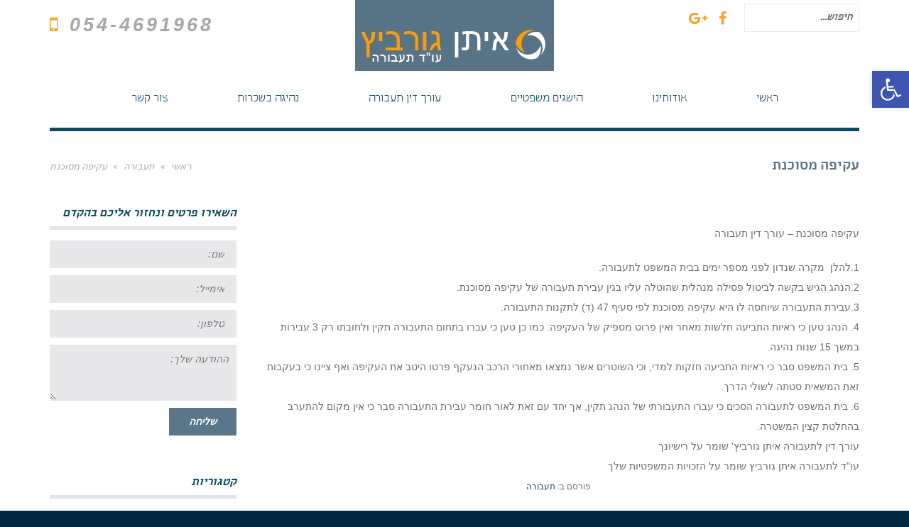

--- FILE ---
content_type: text/html; charset=UTF-8
request_url: http://www.mehirut.co.il/%D7%A2%D7%A7%D7%99%D7%A4%D7%94-%D7%9E%D7%A1%D7%95%D7%9B%D7%A0%D7%AA-2/
body_size: 17913
content:
<!DOCTYPE html>
<!--[if lt IE 7]>
<html class="no-js lt-ie9 lt-ie8 lt-ie7" dir="rtl" lang="he-IL"> <![endif]-->
<!--[if IE 7]>
<html class="no-js lt-ie9 lt-ie8" dir="rtl" lang="he-IL"> <![endif]-->
<!--[if IE 8]>
<html class="no-js lt-ie9" dir="rtl" lang="he-IL"> <![endif]-->
<!--[if gt IE 8]><!--> <html class="no-js" dir="rtl" lang="he-IL"> <!--<![endif]-->
<head>
	<meta charset="utf-8" />
	<meta name="viewport" content="width=device-width, initial-scale=1.0" />
	<title>עקיפה מסוכנת | עורך דין תעבורה איתן גורביץ</title>
	
		<!-- All in One SEO 4.9.3 - aioseo.com -->
	<meta name="description" content="עקיפה מסוכנת" />
	<meta name="robots" content="max-image-preview:large" />
	<meta name="author" content="vibit"/>
	<meta name="keywords" content="תעבורה" />
	<link rel="canonical" href="http://www.mehirut.co.il/%d7%a2%d7%a7%d7%99%d7%a4%d7%94-%d7%9e%d7%a1%d7%95%d7%9b%d7%a0%d7%aa-2/" />
	<meta name="generator" content="All in One SEO (AIOSEO) 4.9.3" />
		<script type="application/ld+json" class="aioseo-schema">
			{"@context":"https:\/\/schema.org","@graph":[{"@type":"Article","@id":"http:\/\/www.mehirut.co.il\/%d7%a2%d7%a7%d7%99%d7%a4%d7%94-%d7%9e%d7%a1%d7%95%d7%9b%d7%a0%d7%aa-2\/#article","name":"\u05e2\u05e7\u05d9\u05e4\u05d4 \u05de\u05e1\u05d5\u05db\u05e0\u05ea | \u05e2\u05d5\u05e8\u05da \u05d3\u05d9\u05df \u05ea\u05e2\u05d1\u05d5\u05e8\u05d4 \u05d0\u05d9\u05ea\u05df \u05d2\u05d5\u05e8\u05d1\u05d9\u05e5","headline":"\u05e2\u05e7\u05d9\u05e4\u05d4 \u05de\u05e1\u05d5\u05db\u05e0\u05ea","author":{"@id":"http:\/\/www.mehirut.co.il\/author\/vibit\/#author"},"publisher":{"@id":"http:\/\/www.mehirut.co.il\/#organization"},"datePublished":"2016-11-02T14:58:33+02:00","dateModified":"2016-11-02T14:58:33+02:00","inLanguage":"he-IL","mainEntityOfPage":{"@id":"http:\/\/www.mehirut.co.il\/%d7%a2%d7%a7%d7%99%d7%a4%d7%94-%d7%9e%d7%a1%d7%95%d7%9b%d7%a0%d7%aa-2\/#webpage"},"isPartOf":{"@id":"http:\/\/www.mehirut.co.il\/%d7%a2%d7%a7%d7%99%d7%a4%d7%94-%d7%9e%d7%a1%d7%95%d7%9b%d7%a0%d7%aa-2\/#webpage"},"articleSection":"\u05ea\u05e2\u05d1\u05d5\u05e8\u05d4"},{"@type":"BreadcrumbList","@id":"http:\/\/www.mehirut.co.il\/%d7%a2%d7%a7%d7%99%d7%a4%d7%94-%d7%9e%d7%a1%d7%95%d7%9b%d7%a0%d7%aa-2\/#breadcrumblist","itemListElement":[{"@type":"ListItem","@id":"http:\/\/www.mehirut.co.il#listItem","position":1,"name":"Home","item":"http:\/\/www.mehirut.co.il","nextItem":{"@type":"ListItem","@id":"http:\/\/www.mehirut.co.il\/category\/%d7%aa%d7%a2%d7%91%d7%95%d7%a8%d7%94\/#listItem","name":"\u05ea\u05e2\u05d1\u05d5\u05e8\u05d4"}},{"@type":"ListItem","@id":"http:\/\/www.mehirut.co.il\/category\/%d7%aa%d7%a2%d7%91%d7%95%d7%a8%d7%94\/#listItem","position":2,"name":"\u05ea\u05e2\u05d1\u05d5\u05e8\u05d4","item":"http:\/\/www.mehirut.co.il\/category\/%d7%aa%d7%a2%d7%91%d7%95%d7%a8%d7%94\/","nextItem":{"@type":"ListItem","@id":"http:\/\/www.mehirut.co.il\/%d7%a2%d7%a7%d7%99%d7%a4%d7%94-%d7%9e%d7%a1%d7%95%d7%9b%d7%a0%d7%aa-2\/#listItem","name":"\u05e2\u05e7\u05d9\u05e4\u05d4 \u05de\u05e1\u05d5\u05db\u05e0\u05ea"},"previousItem":{"@type":"ListItem","@id":"http:\/\/www.mehirut.co.il#listItem","name":"Home"}},{"@type":"ListItem","@id":"http:\/\/www.mehirut.co.il\/%d7%a2%d7%a7%d7%99%d7%a4%d7%94-%d7%9e%d7%a1%d7%95%d7%9b%d7%a0%d7%aa-2\/#listItem","position":3,"name":"\u05e2\u05e7\u05d9\u05e4\u05d4 \u05de\u05e1\u05d5\u05db\u05e0\u05ea","previousItem":{"@type":"ListItem","@id":"http:\/\/www.mehirut.co.il\/category\/%d7%aa%d7%a2%d7%91%d7%95%d7%a8%d7%94\/#listItem","name":"\u05ea\u05e2\u05d1\u05d5\u05e8\u05d4"}}]},{"@type":"Organization","@id":"http:\/\/www.mehirut.co.il\/#organization","name":"\u05e2\u05d5\u05e8\u05da \u05d3\u05d9\u05df \u05ea\u05e2\u05d1\u05d5\u05e8\u05d4 \u05d0\u05d9\u05ea\u05df \u05d2\u05d5\u05e8\u05d1\u05d9\u05e5","description":"\u05e2\u05d5\"\u05d3 \u05ea\u05e2\u05d1\u05d5\u05e8\u05d4 \u05d0\u05d9\u05ea\u05df \u05d2\u05d5\u05e8\u05d1\u05d9\u05e5 \u05de\u05d9\u05d9\u05e6\u05d2 \u05e0\u05d4\u05d2\u05d9\u05dd \u05d4\u05e2\u05d5\u05de\u05d3\u05d9\u05dd \u05d1\u05e4\u05e0\u05d9 \u05de\u05e9\u05e4\u05d8\u05d9 \u05ea\u05e2\u05d1\u05d5\u05e8\u05d4 \u05d1\u05db\u05dc \u05d4\u05d0\u05e8\u05e5","url":"http:\/\/www.mehirut.co.il\/"},{"@type":"Person","@id":"http:\/\/www.mehirut.co.il\/author\/vibit\/#author","url":"http:\/\/www.mehirut.co.il\/author\/vibit\/","name":"vibit","image":{"@type":"ImageObject","@id":"http:\/\/www.mehirut.co.il\/%d7%a2%d7%a7%d7%99%d7%a4%d7%94-%d7%9e%d7%a1%d7%95%d7%9b%d7%a0%d7%aa-2\/#authorImage","url":"https:\/\/secure.gravatar.com\/avatar\/34577599c43c4a5fb1bf6cd3e51c0b26ccdb1a92ddc620ad01ceb29707bd28b9?s=96&d=mm&r=g","width":96,"height":96,"caption":"vibit"}},{"@type":"WebPage","@id":"http:\/\/www.mehirut.co.il\/%d7%a2%d7%a7%d7%99%d7%a4%d7%94-%d7%9e%d7%a1%d7%95%d7%9b%d7%a0%d7%aa-2\/#webpage","url":"http:\/\/www.mehirut.co.il\/%d7%a2%d7%a7%d7%99%d7%a4%d7%94-%d7%9e%d7%a1%d7%95%d7%9b%d7%a0%d7%aa-2\/","name":"\u05e2\u05e7\u05d9\u05e4\u05d4 \u05de\u05e1\u05d5\u05db\u05e0\u05ea | \u05e2\u05d5\u05e8\u05da \u05d3\u05d9\u05df \u05ea\u05e2\u05d1\u05d5\u05e8\u05d4 \u05d0\u05d9\u05ea\u05df \u05d2\u05d5\u05e8\u05d1\u05d9\u05e5","description":"\u05e2\u05e7\u05d9\u05e4\u05d4 \u05de\u05e1\u05d5\u05db\u05e0\u05ea","inLanguage":"he-IL","isPartOf":{"@id":"http:\/\/www.mehirut.co.il\/#website"},"breadcrumb":{"@id":"http:\/\/www.mehirut.co.il\/%d7%a2%d7%a7%d7%99%d7%a4%d7%94-%d7%9e%d7%a1%d7%95%d7%9b%d7%a0%d7%aa-2\/#breadcrumblist"},"author":{"@id":"http:\/\/www.mehirut.co.il\/author\/vibit\/#author"},"creator":{"@id":"http:\/\/www.mehirut.co.il\/author\/vibit\/#author"},"datePublished":"2016-11-02T14:58:33+02:00","dateModified":"2016-11-02T14:58:33+02:00"},{"@type":"WebSite","@id":"http:\/\/www.mehirut.co.il\/#website","url":"http:\/\/www.mehirut.co.il\/","name":"\u05e2\u05d5\u05e8\u05da \u05d3\u05d9\u05df \u05ea\u05e2\u05d1\u05d5\u05e8\u05d4 \u05d0\u05d9\u05ea\u05df \u05d2\u05d5\u05e8\u05d1\u05d9\u05e5","description":"\u05e2\u05d5\"\u05d3 \u05ea\u05e2\u05d1\u05d5\u05e8\u05d4 \u05d0\u05d9\u05ea\u05df \u05d2\u05d5\u05e8\u05d1\u05d9\u05e5 \u05de\u05d9\u05d9\u05e6\u05d2 \u05e0\u05d4\u05d2\u05d9\u05dd \u05d4\u05e2\u05d5\u05de\u05d3\u05d9\u05dd \u05d1\u05e4\u05e0\u05d9 \u05de\u05e9\u05e4\u05d8\u05d9 \u05ea\u05e2\u05d1\u05d5\u05e8\u05d4 \u05d1\u05db\u05dc \u05d4\u05d0\u05e8\u05e5","inLanguage":"he-IL","publisher":{"@id":"http:\/\/www.mehirut.co.il\/#organization"}}]}
		</script>
		<!-- All in One SEO -->

<link rel='dns-prefetch' href='//www.mehirut.co.il' />
<link rel="alternate" type="application/rss+xml" title="עורך דין תעבורה איתן גורביץ &laquo; פיד‏" href="http://www.mehirut.co.il/feed/" />
<link rel="alternate" type="application/rss+xml" title="עורך דין תעבורה איתן גורביץ &laquo; פיד תגובות‏" href="http://www.mehirut.co.il/comments/feed/" />
<link rel="alternate" title="oEmbed (JSON)" type="application/json+oembed" href="http://www.mehirut.co.il/wp-json/oembed/1.0/embed?url=http%3A%2F%2Fwww.mehirut.co.il%2F%25d7%25a2%25d7%25a7%25d7%2599%25d7%25a4%25d7%2594-%25d7%259e%25d7%25a1%25d7%2595%25d7%259b%25d7%25a0%25d7%25aa-2%2F" />
<link rel="alternate" title="oEmbed (XML)" type="text/xml+oembed" href="http://www.mehirut.co.il/wp-json/oembed/1.0/embed?url=http%3A%2F%2Fwww.mehirut.co.il%2F%25d7%25a2%25d7%25a7%25d7%2599%25d7%25a4%25d7%2594-%25d7%259e%25d7%25a1%25d7%2595%25d7%259b%25d7%25a0%25d7%25aa-2%2F&#038;format=xml" />
<style id='wp-img-auto-sizes-contain-inline-css' type='text/css'>
img:is([sizes=auto i],[sizes^="auto," i]){contain-intrinsic-size:3000px 1500px}
/*# sourceURL=wp-img-auto-sizes-contain-inline-css */
</style>
<link rel='stylesheet' id='wp-block-library-rtl-css' href='http://www.mehirut.co.il/wp-includes/css/dist/block-library/style-rtl.min.css?ver=6.9' type='text/css' media='all' />
<style id='classic-theme-styles-inline-css' type='text/css'>
/*! This file is auto-generated */
.wp-block-button__link{color:#fff;background-color:#32373c;border-radius:9999px;box-shadow:none;text-decoration:none;padding:calc(.667em + 2px) calc(1.333em + 2px);font-size:1.125em}.wp-block-file__button{background:#32373c;color:#fff;text-decoration:none}
/*# sourceURL=/wp-includes/css/classic-themes.min.css */
</style>
<link rel='stylesheet' id='aioseo/css/src/vue/standalone/blocks/table-of-contents/global.scss-css' href='http://www.mehirut.co.il/wp-content/plugins/all-in-one-seo-pack/dist/Lite/assets/css/table-of-contents/global.e90f6d47.css?ver=4.9.3' type='text/css' media='all' />
<style id='global-styles-inline-css' type='text/css'>
:root{--wp--preset--aspect-ratio--square: 1;--wp--preset--aspect-ratio--4-3: 4/3;--wp--preset--aspect-ratio--3-4: 3/4;--wp--preset--aspect-ratio--3-2: 3/2;--wp--preset--aspect-ratio--2-3: 2/3;--wp--preset--aspect-ratio--16-9: 16/9;--wp--preset--aspect-ratio--9-16: 9/16;--wp--preset--color--black: #000000;--wp--preset--color--cyan-bluish-gray: #abb8c3;--wp--preset--color--white: #ffffff;--wp--preset--color--pale-pink: #f78da7;--wp--preset--color--vivid-red: #cf2e2e;--wp--preset--color--luminous-vivid-orange: #ff6900;--wp--preset--color--luminous-vivid-amber: #fcb900;--wp--preset--color--light-green-cyan: #7bdcb5;--wp--preset--color--vivid-green-cyan: #00d084;--wp--preset--color--pale-cyan-blue: #8ed1fc;--wp--preset--color--vivid-cyan-blue: #0693e3;--wp--preset--color--vivid-purple: #9b51e0;--wp--preset--gradient--vivid-cyan-blue-to-vivid-purple: linear-gradient(135deg,rgb(6,147,227) 0%,rgb(155,81,224) 100%);--wp--preset--gradient--light-green-cyan-to-vivid-green-cyan: linear-gradient(135deg,rgb(122,220,180) 0%,rgb(0,208,130) 100%);--wp--preset--gradient--luminous-vivid-amber-to-luminous-vivid-orange: linear-gradient(135deg,rgb(252,185,0) 0%,rgb(255,105,0) 100%);--wp--preset--gradient--luminous-vivid-orange-to-vivid-red: linear-gradient(135deg,rgb(255,105,0) 0%,rgb(207,46,46) 100%);--wp--preset--gradient--very-light-gray-to-cyan-bluish-gray: linear-gradient(135deg,rgb(238,238,238) 0%,rgb(169,184,195) 100%);--wp--preset--gradient--cool-to-warm-spectrum: linear-gradient(135deg,rgb(74,234,220) 0%,rgb(151,120,209) 20%,rgb(207,42,186) 40%,rgb(238,44,130) 60%,rgb(251,105,98) 80%,rgb(254,248,76) 100%);--wp--preset--gradient--blush-light-purple: linear-gradient(135deg,rgb(255,206,236) 0%,rgb(152,150,240) 100%);--wp--preset--gradient--blush-bordeaux: linear-gradient(135deg,rgb(254,205,165) 0%,rgb(254,45,45) 50%,rgb(107,0,62) 100%);--wp--preset--gradient--luminous-dusk: linear-gradient(135deg,rgb(255,203,112) 0%,rgb(199,81,192) 50%,rgb(65,88,208) 100%);--wp--preset--gradient--pale-ocean: linear-gradient(135deg,rgb(255,245,203) 0%,rgb(182,227,212) 50%,rgb(51,167,181) 100%);--wp--preset--gradient--electric-grass: linear-gradient(135deg,rgb(202,248,128) 0%,rgb(113,206,126) 100%);--wp--preset--gradient--midnight: linear-gradient(135deg,rgb(2,3,129) 0%,rgb(40,116,252) 100%);--wp--preset--font-size--small: 13px;--wp--preset--font-size--medium: 20px;--wp--preset--font-size--large: 36px;--wp--preset--font-size--x-large: 42px;--wp--preset--spacing--20: 0.44rem;--wp--preset--spacing--30: 0.67rem;--wp--preset--spacing--40: 1rem;--wp--preset--spacing--50: 1.5rem;--wp--preset--spacing--60: 2.25rem;--wp--preset--spacing--70: 3.38rem;--wp--preset--spacing--80: 5.06rem;--wp--preset--shadow--natural: 6px 6px 9px rgba(0, 0, 0, 0.2);--wp--preset--shadow--deep: 12px 12px 50px rgba(0, 0, 0, 0.4);--wp--preset--shadow--sharp: 6px 6px 0px rgba(0, 0, 0, 0.2);--wp--preset--shadow--outlined: 6px 6px 0px -3px rgb(255, 255, 255), 6px 6px rgb(0, 0, 0);--wp--preset--shadow--crisp: 6px 6px 0px rgb(0, 0, 0);}:where(.is-layout-flex){gap: 0.5em;}:where(.is-layout-grid){gap: 0.5em;}body .is-layout-flex{display: flex;}.is-layout-flex{flex-wrap: wrap;align-items: center;}.is-layout-flex > :is(*, div){margin: 0;}body .is-layout-grid{display: grid;}.is-layout-grid > :is(*, div){margin: 0;}:where(.wp-block-columns.is-layout-flex){gap: 2em;}:where(.wp-block-columns.is-layout-grid){gap: 2em;}:where(.wp-block-post-template.is-layout-flex){gap: 1.25em;}:where(.wp-block-post-template.is-layout-grid){gap: 1.25em;}.has-black-color{color: var(--wp--preset--color--black) !important;}.has-cyan-bluish-gray-color{color: var(--wp--preset--color--cyan-bluish-gray) !important;}.has-white-color{color: var(--wp--preset--color--white) !important;}.has-pale-pink-color{color: var(--wp--preset--color--pale-pink) !important;}.has-vivid-red-color{color: var(--wp--preset--color--vivid-red) !important;}.has-luminous-vivid-orange-color{color: var(--wp--preset--color--luminous-vivid-orange) !important;}.has-luminous-vivid-amber-color{color: var(--wp--preset--color--luminous-vivid-amber) !important;}.has-light-green-cyan-color{color: var(--wp--preset--color--light-green-cyan) !important;}.has-vivid-green-cyan-color{color: var(--wp--preset--color--vivid-green-cyan) !important;}.has-pale-cyan-blue-color{color: var(--wp--preset--color--pale-cyan-blue) !important;}.has-vivid-cyan-blue-color{color: var(--wp--preset--color--vivid-cyan-blue) !important;}.has-vivid-purple-color{color: var(--wp--preset--color--vivid-purple) !important;}.has-black-background-color{background-color: var(--wp--preset--color--black) !important;}.has-cyan-bluish-gray-background-color{background-color: var(--wp--preset--color--cyan-bluish-gray) !important;}.has-white-background-color{background-color: var(--wp--preset--color--white) !important;}.has-pale-pink-background-color{background-color: var(--wp--preset--color--pale-pink) !important;}.has-vivid-red-background-color{background-color: var(--wp--preset--color--vivid-red) !important;}.has-luminous-vivid-orange-background-color{background-color: var(--wp--preset--color--luminous-vivid-orange) !important;}.has-luminous-vivid-amber-background-color{background-color: var(--wp--preset--color--luminous-vivid-amber) !important;}.has-light-green-cyan-background-color{background-color: var(--wp--preset--color--light-green-cyan) !important;}.has-vivid-green-cyan-background-color{background-color: var(--wp--preset--color--vivid-green-cyan) !important;}.has-pale-cyan-blue-background-color{background-color: var(--wp--preset--color--pale-cyan-blue) !important;}.has-vivid-cyan-blue-background-color{background-color: var(--wp--preset--color--vivid-cyan-blue) !important;}.has-vivid-purple-background-color{background-color: var(--wp--preset--color--vivid-purple) !important;}.has-black-border-color{border-color: var(--wp--preset--color--black) !important;}.has-cyan-bluish-gray-border-color{border-color: var(--wp--preset--color--cyan-bluish-gray) !important;}.has-white-border-color{border-color: var(--wp--preset--color--white) !important;}.has-pale-pink-border-color{border-color: var(--wp--preset--color--pale-pink) !important;}.has-vivid-red-border-color{border-color: var(--wp--preset--color--vivid-red) !important;}.has-luminous-vivid-orange-border-color{border-color: var(--wp--preset--color--luminous-vivid-orange) !important;}.has-luminous-vivid-amber-border-color{border-color: var(--wp--preset--color--luminous-vivid-amber) !important;}.has-light-green-cyan-border-color{border-color: var(--wp--preset--color--light-green-cyan) !important;}.has-vivid-green-cyan-border-color{border-color: var(--wp--preset--color--vivid-green-cyan) !important;}.has-pale-cyan-blue-border-color{border-color: var(--wp--preset--color--pale-cyan-blue) !important;}.has-vivid-cyan-blue-border-color{border-color: var(--wp--preset--color--vivid-cyan-blue) !important;}.has-vivid-purple-border-color{border-color: var(--wp--preset--color--vivid-purple) !important;}.has-vivid-cyan-blue-to-vivid-purple-gradient-background{background: var(--wp--preset--gradient--vivid-cyan-blue-to-vivid-purple) !important;}.has-light-green-cyan-to-vivid-green-cyan-gradient-background{background: var(--wp--preset--gradient--light-green-cyan-to-vivid-green-cyan) !important;}.has-luminous-vivid-amber-to-luminous-vivid-orange-gradient-background{background: var(--wp--preset--gradient--luminous-vivid-amber-to-luminous-vivid-orange) !important;}.has-luminous-vivid-orange-to-vivid-red-gradient-background{background: var(--wp--preset--gradient--luminous-vivid-orange-to-vivid-red) !important;}.has-very-light-gray-to-cyan-bluish-gray-gradient-background{background: var(--wp--preset--gradient--very-light-gray-to-cyan-bluish-gray) !important;}.has-cool-to-warm-spectrum-gradient-background{background: var(--wp--preset--gradient--cool-to-warm-spectrum) !important;}.has-blush-light-purple-gradient-background{background: var(--wp--preset--gradient--blush-light-purple) !important;}.has-blush-bordeaux-gradient-background{background: var(--wp--preset--gradient--blush-bordeaux) !important;}.has-luminous-dusk-gradient-background{background: var(--wp--preset--gradient--luminous-dusk) !important;}.has-pale-ocean-gradient-background{background: var(--wp--preset--gradient--pale-ocean) !important;}.has-electric-grass-gradient-background{background: var(--wp--preset--gradient--electric-grass) !important;}.has-midnight-gradient-background{background: var(--wp--preset--gradient--midnight) !important;}.has-small-font-size{font-size: var(--wp--preset--font-size--small) !important;}.has-medium-font-size{font-size: var(--wp--preset--font-size--medium) !important;}.has-large-font-size{font-size: var(--wp--preset--font-size--large) !important;}.has-x-large-font-size{font-size: var(--wp--preset--font-size--x-large) !important;}
:where(.wp-block-post-template.is-layout-flex){gap: 1.25em;}:where(.wp-block-post-template.is-layout-grid){gap: 1.25em;}
:where(.wp-block-term-template.is-layout-flex){gap: 1.25em;}:where(.wp-block-term-template.is-layout-grid){gap: 1.25em;}
:where(.wp-block-columns.is-layout-flex){gap: 2em;}:where(.wp-block-columns.is-layout-grid){gap: 2em;}
:root :where(.wp-block-pullquote){font-size: 1.5em;line-height: 1.6;}
/*# sourceURL=global-styles-inline-css */
</style>
<link rel='stylesheet' id='awd-style-css' href='http://www.mehirut.co.il/wp-content/plugins/aryo-widget-device/assets/css/style.css?ver=6.9' type='text/css' media='all' />
<link rel='stylesheet' id='pojo-a11y-css' href='http://www.mehirut.co.il/wp-content/plugins/pojo-accessibility/modules/legacy/assets/css/style.min.css?ver=1.0.0' type='text/css' media='all' />
<link rel='stylesheet' id='pojo-css-framework-css' href='http://www.mehirut.co.il/wp-content/themes/firma/assets/bootstrap/css/bootstrap.min.css?ver=3.2.0' type='text/css' media='all' />
<link rel='stylesheet' id='font-awesome-css' href='http://www.mehirut.co.il/wp-content/plugins/elementor/assets/lib/font-awesome/css/font-awesome.min.css?ver=4.7.0' type='text/css' media='all' />
<link rel='stylesheet' id='photoswipe-css' href='http://www.mehirut.co.il/wp-content/plugins/pojo-lightbox/assets/photoswipe/photoswipe.min.css?ver=6.9' type='text/css' media='all' />
<link rel='stylesheet' id='photoswipe-skin-css' href='http://www.mehirut.co.il/wp-content/plugins/pojo-lightbox/assets/photoswipe/default-skin/default-skin.min.css?ver=6.9' type='text/css' media='all' />
<link rel='stylesheet' id='pojo-builder-animation-css' href='http://www.mehirut.co.il/wp-content/plugins/pojo-builder-animation/assets/css/styles.css?ver=6.9' type='text/css' media='all' />
<link rel='stylesheet' id='pojo-base-style-css' href='http://www.mehirut.co.il/wp-content/themes/firma/core/assets/css/style.min.css?ver=1.8.1' type='text/css' media='all' />
<link rel='stylesheet' id='pojo-style-css' href='http://www.mehirut.co.il/wp-content/themes/firma-child/assets/css/style.css?ver=1.8.1' type='text/css' media='all' />
<link rel='stylesheet' id='pojo-base-style-rtl-css' href='http://www.mehirut.co.il/wp-content/themes/firma/core/assets/css/rtl.min.css?ver=1.8.1' type='text/css' media='all' />
<link rel='stylesheet' id='pojo-style-rtl-css' href='http://www.mehirut.co.il/wp-content/themes/firma-child/assets/css/rtl.css?ver=1.8.1' type='text/css' media='all' />
<script type="text/javascript" src="http://www.mehirut.co.il/wp-includes/js/jquery/jquery.min.js?ver=3.7.1" id="jquery-core-js"></script>
<script type="text/javascript" src="http://www.mehirut.co.il/wp-includes/js/jquery/jquery-migrate.min.js?ver=3.4.1" id="jquery-migrate-js"></script>
<link rel="https://api.w.org/" href="http://www.mehirut.co.il/wp-json/" /><link rel="alternate" title="JSON" type="application/json" href="http://www.mehirut.co.il/wp-json/wp/v2/posts/4448" /><link rel="EditURI" type="application/rsd+xml" title="RSD" href="http://www.mehirut.co.il/xmlrpc.php?rsd" />
<meta name="generator" content="WordPress 6.9" />
<link rel='shortlink' href='http://www.mehirut.co.il/?p=4448' />
<style type="text/css">
#pojo-a11y-toolbar .pojo-a11y-toolbar-toggle a{ background-color: #4054b2;	color: #ffffff;}
#pojo-a11y-toolbar .pojo-a11y-toolbar-overlay, #pojo-a11y-toolbar .pojo-a11y-toolbar-overlay ul.pojo-a11y-toolbar-items.pojo-a11y-links{ border-color: #4054b2;}
body.pojo-a11y-focusable a:focus{ outline-style: solid !important;	outline-width: 1px !important;	outline-color: #FF0000 !important;}
#pojo-a11y-toolbar{ top: 100px !important;}
#pojo-a11y-toolbar .pojo-a11y-toolbar-overlay{ background-color: #ffffff;}
#pojo-a11y-toolbar .pojo-a11y-toolbar-overlay ul.pojo-a11y-toolbar-items li.pojo-a11y-toolbar-item a, #pojo-a11y-toolbar .pojo-a11y-toolbar-overlay p.pojo-a11y-toolbar-title{ color: #333333;}
#pojo-a11y-toolbar .pojo-a11y-toolbar-overlay ul.pojo-a11y-toolbar-items li.pojo-a11y-toolbar-item a.active{ background-color: #4054b2;	color: #ffffff;}
@media (max-width: 767px) { #pojo-a11y-toolbar { top: 50px !important; } }</style>
    <script>
        (function(i,s,o,g,r,a,m){i['GoogleAnalyticsObject']=r;i[r]=i[r]||function(){
                (i[r].q=i[r].q||[]).push(arguments)},i[r].l=1*new Date();a=s.createElement(o),
            m=s.getElementsByTagName(o)[0];a.async=1;a.src=g;m.parentNode.insertBefore(a,m)
        })(window,document,'script','//www.google-analytics.com/analytics.js','ga');

        ga('create', 'UA-7714031-1', 'auto');
        ga('require', 'displayfeatures');
        ga('send', 'pageview');

    </script>
    <link rel="stylesheet" type="text/css" href="https://fonts.googleapis.com/css?family=Droid+Serif:100,100italic,200,200italic,300,300italic,400,400italic,500,500italic,600,600italic,700,700italic,800,800italic,900,900italic&subset=hebrew"><style type="text/css">body{background-color: rgba(0, 37, 63, 1);background-position: top center;background-repeat: repeat;background-size: auto;background-attachment: scroll;color: #6c6c6c; font-family: 'Arial', Arial, sans-serif; font-weight: normal; font-size: 14px;line-height: 2em;}#container.boxed{background-color: rgba(255, 255, 255, 1);background-position: top center;background-repeat: repeat;background-size: auto;background-attachment: scroll;}div.logo-text a{color: #e14938; font-family: 'Droid Serif', Arial, sans-serif; font-weight: bold; font-size: 31px;line-height: 1em;}#header .top-bar .logo{width: 600px;}.top-bar{background-color: rgba(255, 255, 255, 1);background-position: top center;background-repeat: repeat-x;background-size: auto;background-attachment: scroll;}.top-bar, .top-bar .widget-title{color: #a8a8a8; font-family: 'Carmela', Arial, sans-serif; font-weight: normal; font-size: 15px;text-transform: none;letter-spacing: 0px;font-style: italic;line-height: 60px;}.top-bar a{color: #a8a8a8;}.top-bar a:hover{color: #0e4964;}#header, .sticky-header{background-color: rgba(255, 255, 255, 1);background-position: top center;background-repeat: repeat-x;background-size: auto;background-attachment: scroll;}.sf-menu a, .mobile-menu a,.sf-menu a:hover,.sf-menu li.active a, .sf-menu li.current-menu-item > a,.sf-menu .sfHover > a,.sf-menu .sfHover > li.current-menu-item > a,.sf-menu li.current-menu-ancestor > a,.mobile-menu a:hover,.mobile-menu li.current-menu-item > a{color: #0e4964; font-family: 'Carmela', Arial, sans-serif; font-weight: normal; font-size: 17px;text-transform: uppercase;line-height: 80px;}.sf-menu a:hover,.sf-menu li.active a, .sf-menu li.current-menu-item > a,.sf-menu li.current-menu-ancestor > a,.mobile-menu a:hover,.mobile-menu li.current-menu-item > a{color: #5a7789;}.nav-main .sf-menu .sub-menu{background-color: #5a7789;}.nav-main .sf-menu .sub-menu li:hover > a,.nav-main .sf-menu .sub-menu li.current-menu-item > a{background-color: #0e4964;color: #ffffff;}.nav-main .sf-menu .sub-menu li a{color: #ffffff; font-family: 'Carmela', Arial, sans-serif; font-weight: normal; font-size: 15px;text-transform: none;line-height: 3em;}#title-bar{height: 100px;line-height: 100px;}#title-bar.title-bar-style-custom_bg .title-bar-default{background-color: rgba(255, 255, 255, 1);background-position: center center;background-repeat: repeat;background-size: cover;background-attachment: scroll;}#title-bar .title-primary{color: #5a7789; font-family: 'Carmela', Arial, sans-serif; font-weight: bold; font-size: 21px;text-transform: uppercase;}#title-bar div.breadcrumbs, #title-bar div.breadcrumbs a{color: #a8a8a8; font-family: 'Droid Serif', Arial, sans-serif; font-weight: normal; font-size: 13px;font-style: italic;}a{color: #0e4964;}a:hover, a:focus{color: #878787;}::selection{color: #ffffff;background: #0e4964;}::-moz-selection{color: #ffffff;background: #0e4964;}h1{color: #a8a8a8; font-family: 'Arial', Arial, sans-serif; font-weight: normal; font-size: 31px;text-transform: uppercase;letter-spacing: 5px;line-height: 1.3em;}h2{color: #a8a8a8; font-family: 'Arial', Arial, sans-serif; font-weight: normal; font-size: 29px;text-transform: uppercase;letter-spacing: 5px;line-height: 1.3em;}h3{color: #5a7789; font-family: 'Arial', Arial, sans-serif; font-weight: normal; font-size: 27px;text-transform: uppercase;letter-spacing: 4px;line-height: 1.5em;}h4{color: #0e4964; font-family: 'Arial', Arial, sans-serif; font-weight: bold; font-size: 20px;text-transform: none;font-style: normal;line-height: 1.5em;}h5{color: #5a7789; font-family: 'Arial', Arial, sans-serif; font-weight: bold; font-size: 17px;text-transform: none;font-style: normal;line-height: 1.7em;}h6{color: #6d6d6d; font-family: 'Carmela', Arial, sans-serif; font-weight: normal; font-size: 17px;line-height: 1.7em;}.list-item h3.media-heading{color: #0e4964; font-family: 'Carmela', Arial, sans-serif; font-weight: bold; font-size: 23px;text-transform: uppercase;font-style: normal;line-height: 31px;}.blog-item h3.media-heading{color: #0e4964; font-family: 'Carmela', Arial, sans-serif; font-weight: bold; font-size: 29px;text-transform: uppercase;font-style: normal;line-height: 35px;}h4.grid-heading{color: #0e4964; font-family: 'Carmela', Arial, sans-serif; font-weight: bold; font-size: 19px;text-transform: uppercase;font-style: normal;line-height: 1.4em;}.gallery-item h4.grid-heading{color: #0e4964; font-family: 'Carmela', Arial, sans-serif; font-weight: normal; font-size: 20px;text-transform: uppercase;font-style: normal;line-height: 1em;}.gallery-item h4.grid-heading small{color: #6c6c6c; font-family: 'Carmela', Arial, sans-serif; font-weight: normal; font-size: 13px;text-transform: none;letter-spacing: 0px;font-style: italic;line-height: 0.5em;}.entry-meta > span{color: #6c6c6c; font-family: 'Carmela', Arial, sans-serif; font-weight: normal; font-size: 13px;text-transform: capitalize;letter-spacing: 0px;font-style: italic;line-height: 2.4em;}.single .entry-meta > span{color: #0e4964; font-family: 'Carmela', Arial, sans-serif; font-weight: normal; font-size: 13px;text-transform: capitalize;letter-spacing: 0px;font-style: italic;line-height: 1em;}.entry-excerpt{color: #6c6c6c; font-family: 'Carmela', Arial, sans-serif; font-weight: normal; font-size: 15px;line-height: 23px;}.read-more{color: #0e4964; font-family: 'Carmela', Arial, sans-serif; font-weight: bold; font-size: 13px;font-style: italic;line-height: 1;}#primary #breadcrumbs,#primary #breadcrumbs a{color: #6c6c6c; font-family: 'Droid Serif', Arial, sans-serif; font-weight: normal; font-size: 12px;text-transform: none;letter-spacing: 0px;font-style: italic;line-height: 4em;}nav.post-navigation a{color: #a8a8a8; font-family: 'Droid Serif', Arial, sans-serif; font-weight: normal; font-size: 13px;text-transform: none;letter-spacing: 0px;font-style: italic;line-height: 4em;}.category-filters li a{color: #a8a8a8; font-family: 'Carmela', Arial, sans-serif; font-weight: normal; font-size: 14px;text-transform: none;letter-spacing: 0.5px;font-style: italic;line-height: 2em;}#sidebar{color: #6c6c6c; font-family: 'Droid Serif', Arial, sans-serif; font-weight: normal; font-size: 14px;text-transform: none;letter-spacing: 0px;font-style: italic;line-height: 2em;}#sidebar a{color: #6c6c6c;}#sidebar a:hover{color: #878787;}#sidebar .widget-title{color: #0e4964; font-family: 'Carmela', Arial, sans-serif; font-weight: bold; font-size: 17px;text-transform: none;letter-spacing: 0px;font-style: italic;line-height: 2em;}#footer{background-color: rgba(90, 119, 137, 1);background-position: top center;background-repeat: repeat;background-size: auto;background-attachment: scroll;color: #ffffff; font-family: 'Droid Serif', Arial, sans-serif; font-weight: normal; font-size: 14px;text-transform: none;letter-spacing: 0px;font-style: italic;line-height: 1.5em;}#footer a{color: #ffffff;}#footer a:hover{color: #000000;}#sidebar-footer .widget-title{color: #ffffff; font-family: 'Carmela', Arial, sans-serif; font-weight: bold; font-size: 17px;text-transform: none;letter-spacing: 0px;font-style: italic;line-height: 2em;}#copyright{background-color: rgba(90, 119, 137, 1);background-position: top center;background-repeat: repeat;background-size: auto;background-attachment: scroll;color: #ffffff; font-family: 'Droid Serif', Arial, sans-serif; font-weight: normal; font-size: 13px;text-transform: none;letter-spacing: 0px;font-style: italic;line-height: 80px;}#copyright a{color: #ffffff;}#copyright a:hover{color: #0e4964;}#pojo-scroll-up{width: 50px;height: 50px;line-height: 50px;background-color: rgba(51, 51, 51, 0.6);background-position: top center;background-repeat: repeat;background-size: auto;background-attachment: scroll;}#pojo-scroll-up a{color: #eeeeee;}.image-link .overlay-image{background: rgba(14, 73, 100, 0.5);}.nav-main,.sticky-header .sticky-header-inner,.media:hover .image-link,.grid-item:hover .inbox .caption,li.product:hover .image-link{border-color: #0e4964;}.media .image-link,.grid-item .inbox .caption,li.product .image-link,.align-pagination .pagination,nav.post-navigation,.author-info,#sidebar .widget-title{border-color: #e4e4e4;}.sf-menu li:hover ul, .sf-menu li.sfHover ul{top: 80px;}.icon-bar{background-color: #0e4964;}#header .top-bar{height: 100PX;}.sf-menu .sub-menu li > a{border-color: #0e4964;}			article.sticky:before {background-color: #0e4964;}
			.align-pagination .pagination > li > a:hover,.align-pagination .pagination > li > span:hover,.align-pagination .pagination > .active > a,.align-pagination .pagination > .active > span,.align-pagination .pagination > .active > a:hover,.align-pagination .pagination > .active > span:hover,.align-pagination .pagination > .active > a:focus,.align-pagination .pagination > .active > span:focus {border-color: #0e4964; color: #0e4964;}
			.woocommerce ul.products li.product .caption .price, .woocommerce-page ul.products li.product .caption .price {color: #0e4964;}
			.category-filters li a:hover,.category-filters li a.active {color: #0e4964;}
			.widget_tag_cloud a, #sidebar-footer .widget_tag_cloud a {color: #ffffff;}
			.widget_tag_cloud a:hover, #sidebar-footer .widget_tag_cloud a:hover {background-color: #0e4964; color: #ffffff;}
			ul.social-links li a .social-icon:before {background-color: #0e4964;}
			ul.social-links li a .social-icon:before {color: #ffffff; }
			ul.social-links li a:hover .social-icon:before {background-color: #ffffff; }
			ul.social-links li a:hover .social-icon:before {color: #0e4964; }
			.navbar-toggle:hover .icon-bar, .navbar-toggle:focus .icon-bar {background-color: #0e4964;}
			.button,.button.size-small,.button.size-large,.button.size-xl,.button.size-xxl {border-color: #0e4964;color: #0e4964;background: #ffffff;}
			.button:hover,.button:focus,.button.size-small:hover,.button.size-large:hover,.button.size-xl:hover, .pojo-loadmore-wrap .pojo-loading, .pojo-loading-wrap .pojo-loading  {border-color: #0e4964;background: #0e4964;color: #ffffff;}#header .top-bar .form-search .field {
   
    padding-right: 8px;
}

.widget .form-search .field
{
border:1px solid #ececec;

}
#search-2
{
margin-left:25px;
}

#pages-2 > div > ul > li.page_item.page-item-4977{
display:none;
}</style>
		<meta name="generator" content="Elementor 3.34.3; features: additional_custom_breakpoints; settings: css_print_method-external, google_font-enabled, font_display-auto">
			<style>
				.e-con.e-parent:nth-of-type(n+4):not(.e-lazyloaded):not(.e-no-lazyload),
				.e-con.e-parent:nth-of-type(n+4):not(.e-lazyloaded):not(.e-no-lazyload) * {
					background-image: none !important;
				}
				@media screen and (max-height: 1024px) {
					.e-con.e-parent:nth-of-type(n+3):not(.e-lazyloaded):not(.e-no-lazyload),
					.e-con.e-parent:nth-of-type(n+3):not(.e-lazyloaded):not(.e-no-lazyload) * {
						background-image: none !important;
					}
				}
				@media screen and (max-height: 640px) {
					.e-con.e-parent:nth-of-type(n+2):not(.e-lazyloaded):not(.e-no-lazyload),
					.e-con.e-parent:nth-of-type(n+2):not(.e-lazyloaded):not(.e-no-lazyload) * {
						background-image: none !important;
					}
				}
			</style>
			<link rel="icon" href="http://www.mehirut.co.il/wp-content/uploads/2016/10/cropped-mobile-logo-32x32.png" sizes="32x32" />
<link rel="icon" href="http://www.mehirut.co.il/wp-content/uploads/2016/10/cropped-mobile-logo-192x192.png" sizes="192x192" />
<link rel="apple-touch-icon" href="http://www.mehirut.co.il/wp-content/uploads/2016/10/cropped-mobile-logo-180x180.png" />
<meta name="msapplication-TileImage" content="http://www.mehirut.co.il/wp-content/uploads/2016/10/cropped-mobile-logo-270x270.png" />
		<style type="text/css" id="wp-custom-css">
			.mobile-phone {
  display: none;
	position: fixed;
	top: auto;
	bottom: 15px;
	right: auto;
	left: 15px;
	z-index: 101;
}
.mobile-phone i {
  background: #00FF00;
    border-radius: 100%;
    width: 60px;
    height: 60px;
    padding-top: 10px;
    margin-right: 10px;
    display: flex;
    align-items: center;
    justify-content: center;
}
.mobile-phone .fa-phone:before {
    content: "\f095";
    font-size: 40px;
    color: #fff;
}
@media only screen and (max-width: 767px) {
.mobile-phone {
  display: block;
}

}		</style>
		</head>
<body class="rtl wp-singular post-template-default single single-post postid-4448 single-format-standard wp-theme-firma wp-child-theme-firma-child layout-sidebar-right pojo-title-bar elementor-default elementor-kit-12663">
<div id="container" class="boxed">
	
	
	<div class="container-wrapper">

		<header id="header" role="banner">
			<div class="container">
				<section class="top-bar">
					<div class="pull-left hidden-xs">
						<section id="search-2" class="widget widget_search"><div class="widget-inner"><form role="search" method="get" class="form form-search" action="http://www.mehirut.co.il/">
	<label for="s">
		<span class="sr-only">חיפוש עבור:</span>
		<input type="search" title="חיפוש" name="s" value="" placeholder="חיפוש..." class="field search-field">
	</label>
	<button value="חיפוש" class="search-submit button" type="submit">חיפוש</button>
</form>
</div></section><section id="text-9" class="widget widget_text"><div class="widget-inner">			<div class="textwidget"><div style="color:#faa11f;font-size:20px;"><a href="https://www.facebook.com/EitanGorevich/?fref=ts" target="_blank"><i class="fa fa-facebook" aria-hidden="true" style="color:#faa11f"></i></a>&nbsp;&nbsp;&nbsp;&nbsp;<a href="https://plus.google.com/104869353218729920254/" target="_blank"><i class="fa fa-google-plus" aria-hidden="true" style="color:#faa11f"></i></a></div></div>
		</div></section>					</div>
					<div class="logo">
													<div class="logo-img">
								<a href="http://www.mehirut.co.il/" rel="home"><img src="http://www.mehirut.co.il/wp-content/uploads/2017/01/Optimized-logo-new.jpg" alt="עורך דין תעבורה איתן גורביץ" class="logo-img-primary" /></a>
							</div>
																			<button type="button" class="navbar-toggle visible-xs" data-toggle="collapse" data-target=".navbar-collapse">
								<span class="sr-only">תפריט</span>
								<span class="icon-bar"></span>
								<span class="icon-bar"></span>
								<span class="icon-bar"></span>
							</button>
											</div><!--.logo -->
					<div class="pull-right hidden-xs">
						<section id="text-7" class="widget widget_text"><div class="widget-inner">			<div class="textwidget"><h3 style="color:#faa11f; font-weight:bold;"><a href="tel:054-4691968">054-4691968</a> <i class="fa fa-mobile" aria-hidden="true" style="height:300px"></i></h3>
<br/>
<div style="color:#faa11f;font-size:20px;"><a href="https://www.facebook.com/EitanGorevich/?fref=ts" target="_blank"><i class="fa fa-facebook" aria-hidden="true" style="color:#faa11f"></i></a>&nbsp;&nbsp;&nbsp;&nbsp;<a href="https://plus.google.com/104869353218729920254/" target="_blank"><i class="fa fa-google-plus" aria-hidden="true" style="color:#faa11f"></i></a></div>
</div>
		</div></section>					</div>
				</section>
				<nav class="nav-main" role="navigation">
					<div class="navbar-collapse collapse">
						<div class="nav-main-inner">
															<ul id="menu-main" class="sf-menu hidden-xs"><li class="menu-item menu-item-type-post_type menu-item-object-page menu-item-home menu-%d7%a8%d7%90%d7%a9%d7%99 first-item menu-item-4845"><a href="http://www.mehirut.co.il/"><span>ראשי</span></a></li>
<li class="menu-item menu-item-type-post_type menu-item-object-page menu-%d7%90%d7%95%d7%93%d7%95%d7%aa%d7%99%d7%a0%d7%95 menu-item-3069"><a href="http://www.mehirut.co.il/%d7%90%d7%95%d7%93%d7%95%d7%aa-%d7%a2%d7%95%d7%a8%d7%9a-%d7%93%d7%99%d7%9f-%d7%aa%d7%a2%d7%91%d7%95%d7%a8%d7%94/"><span>אודותינו</span></a></li>
<li class="menu-item menu-item-type-post_type menu-item-object-page menu-%d7%94%d7%99%d7%a9%d7%92%d7%99%d7%9d-%d7%9e%d7%a9%d7%a4%d7%98%d7%99%d7%99%d7%9d menu-item-4733"><a href="http://www.mehirut.co.il/%d7%94%d7%99%d7%a9%d7%92%d7%99%d7%9d-%d7%9e%d7%a9%d7%a4%d7%98%d7%99%d7%99%d7%9d/"><span>הישגים משפטיים</span></a></li>
<li class="menu-item menu-item-type-post_type menu-item-object-page menu-%d7%a2%d7%95%d7%a8%d7%9a-%d7%93%d7%99%d7%9f-%d7%aa%d7%a2%d7%91%d7%95%d7%a8%d7%94 menu-item-5096"><a href="http://www.mehirut.co.il/%d7%a2%d7%95%d7%a8%d7%9a-%d7%93%d7%99%d7%9f-%d7%aa%d7%a2%d7%91%d7%95%d7%a8%d7%94/"><span>עורך דין תעבורה</span></a></li>
<li class="menu-item menu-item-type-post_type menu-item-object-page menu-%d7%a0%d7%94%d7%99%d7%92%d7%94-%d7%91%d7%a9%d7%9b%d7%a8%d7%95%d7%aa menu-item-4734"><a href="http://www.mehirut.co.il/%d7%a0%d7%94%d7%99%d7%92%d7%94-%d7%91%d7%a9%d7%9b%d7%a8%d7%95%d7%aa/"><span>נהיגה בשכרות</span></a></li>
<li class="menu-item menu-item-type-post_type menu-item-object-page menu-%d7%a6%d7%95%d7%a8-%d7%a7%d7%a9%d7%a8 menu-item-3068"><a href="http://www.mehirut.co.il/%d7%a6%d7%95%d7%a8-%d7%a7%d7%a9%d7%a8-2/"><span>צור קשר</span></a></li>
</ul><ul id="menu-main-1" class="mobile-menu visible-xs"><li class="menu-item menu-item-type-post_type menu-item-object-page menu-item-home first-item menu-item-4845"><a href="http://www.mehirut.co.il/"><span>ראשי</span></a></li>
<li class="menu-item menu-item-type-post_type menu-item-object-page menu-item-3069"><a href="http://www.mehirut.co.il/%d7%90%d7%95%d7%93%d7%95%d7%aa-%d7%a2%d7%95%d7%a8%d7%9a-%d7%93%d7%99%d7%9f-%d7%aa%d7%a2%d7%91%d7%95%d7%a8%d7%94/"><span>אודותינו</span></a></li>
<li class="menu-item menu-item-type-post_type menu-item-object-page menu-item-4733"><a href="http://www.mehirut.co.il/%d7%94%d7%99%d7%a9%d7%92%d7%99%d7%9d-%d7%9e%d7%a9%d7%a4%d7%98%d7%99%d7%99%d7%9d/"><span>הישגים משפטיים</span></a></li>
<li class="menu-item menu-item-type-post_type menu-item-object-page menu-item-5096"><a href="http://www.mehirut.co.il/%d7%a2%d7%95%d7%a8%d7%9a-%d7%93%d7%99%d7%9f-%d7%aa%d7%a2%d7%91%d7%95%d7%a8%d7%94/"><span>עורך דין תעבורה</span></a></li>
<li class="menu-item menu-item-type-post_type menu-item-object-page menu-item-4734"><a href="http://www.mehirut.co.il/%d7%a0%d7%94%d7%99%d7%92%d7%94-%d7%91%d7%a9%d7%9b%d7%a8%d7%95%d7%aa/"><span>נהיגה בשכרות</span></a></li>
<li class="menu-item menu-item-type-post_type menu-item-object-page menu-item-3068"><a href="http://www.mehirut.co.il/%d7%a6%d7%95%d7%a8-%d7%a7%d7%a9%d7%a8-2/"><span>צור קשר</span></a></li>
</ul>													</div>
					</div>
				</nav><!--/#nav-menu -->
			</div><!-- /.container -->
		</header>

		<div class="sticky-header-running"></div>

					<div class="sticky-header">
				<div class="container">
					<div class="sticky-header-inner">
						<div class="logo">
															<div class="logo-img">
									<a href="http://www.mehirut.co.il/" rel="home"><img src="http://mehirut.co.il/wp-content/uploads/2016/10/mobile-logo.png" alt="עורך דין תעבורה איתן גורביץ" class="logo-img-secondary" /></a>
								</div>
																						<button type="button" class="navbar-toggle visible-xs" data-toggle="collapse" data-target=".navbar-collapse">
									<span class="sr-only">תפריט</span>
									<span class="icon-bar"></span>
									<span class="icon-bar"></span>
									<span class="icon-bar"></span>
								</button>
													</div><!--.logo -->
						<nav class="nav-main" role="navigation">
							<div class="navbar-collapse collapse">
								<div class="nav-main-inner">
																			<ul id="menu-main-2" class="sf-menu hidden-xs"><li class="menu-item menu-item-type-post_type menu-item-object-page menu-item-home first-item menu-item-4845"><a href="http://www.mehirut.co.il/"><span>ראשי</span></a></li>
<li class="menu-item menu-item-type-post_type menu-item-object-page menu-item-3069"><a href="http://www.mehirut.co.il/%d7%90%d7%95%d7%93%d7%95%d7%aa-%d7%a2%d7%95%d7%a8%d7%9a-%d7%93%d7%99%d7%9f-%d7%aa%d7%a2%d7%91%d7%95%d7%a8%d7%94/"><span>אודותינו</span></a></li>
<li class="menu-item menu-item-type-post_type menu-item-object-page menu-item-4733"><a href="http://www.mehirut.co.il/%d7%94%d7%99%d7%a9%d7%92%d7%99%d7%9d-%d7%9e%d7%a9%d7%a4%d7%98%d7%99%d7%99%d7%9d/"><span>הישגים משפטיים</span></a></li>
<li class="menu-item menu-item-type-post_type menu-item-object-page menu-item-5096"><a href="http://www.mehirut.co.il/%d7%a2%d7%95%d7%a8%d7%9a-%d7%93%d7%99%d7%9f-%d7%aa%d7%a2%d7%91%d7%95%d7%a8%d7%94/"><span>עורך דין תעבורה</span></a></li>
<li class="menu-item menu-item-type-post_type menu-item-object-page menu-item-4734"><a href="http://www.mehirut.co.il/%d7%a0%d7%94%d7%99%d7%92%d7%94-%d7%91%d7%a9%d7%9b%d7%a8%d7%95%d7%aa/"><span>נהיגה בשכרות</span></a></li>
<li class="menu-item menu-item-type-post_type menu-item-object-page menu-item-3068"><a href="http://www.mehirut.co.il/%d7%a6%d7%95%d7%a8-%d7%a7%d7%a9%d7%a8-2/"><span>צור קשר</span></a></li>
</ul><ul id="menu-main-3" class="mobile-menu visible-xs"><li class="menu-item menu-item-type-post_type menu-item-object-page menu-item-home first-item menu-item-4845"><a href="http://www.mehirut.co.il/"><span>ראשי</span></a></li>
<li class="menu-item menu-item-type-post_type menu-item-object-page menu-item-3069"><a href="http://www.mehirut.co.il/%d7%90%d7%95%d7%93%d7%95%d7%aa-%d7%a2%d7%95%d7%a8%d7%9a-%d7%93%d7%99%d7%9f-%d7%aa%d7%a2%d7%91%d7%95%d7%a8%d7%94/"><span>אודותינו</span></a></li>
<li class="menu-item menu-item-type-post_type menu-item-object-page menu-item-4733"><a href="http://www.mehirut.co.il/%d7%94%d7%99%d7%a9%d7%92%d7%99%d7%9d-%d7%9e%d7%a9%d7%a4%d7%98%d7%99%d7%99%d7%9d/"><span>הישגים משפטיים</span></a></li>
<li class="menu-item menu-item-type-post_type menu-item-object-page menu-item-5096"><a href="http://www.mehirut.co.il/%d7%a2%d7%95%d7%a8%d7%9a-%d7%93%d7%99%d7%9f-%d7%aa%d7%a2%d7%91%d7%95%d7%a8%d7%94/"><span>עורך דין תעבורה</span></a></li>
<li class="menu-item menu-item-type-post_type menu-item-object-page menu-item-4734"><a href="http://www.mehirut.co.il/%d7%a0%d7%94%d7%99%d7%92%d7%94-%d7%91%d7%a9%d7%9b%d7%a8%d7%95%d7%aa/"><span>נהיגה בשכרות</span></a></li>
<li class="menu-item menu-item-type-post_type menu-item-object-page menu-item-3068"><a href="http://www.mehirut.co.il/%d7%a6%d7%95%d7%a8-%d7%a7%d7%a9%d7%a8-2/"><span>צור קשר</span></a></li>
</ul>																	</div>
							</div>
						</nav><!--.nav-menu -->
						<div class="clearfix"></div>
					</div><!--.sticky-header-inner-->
				</div><!-- /.container -->
			</div>
						
				<div id="title-bar" class="title-bar-style-custom_bg">
	<div class="container">
		<div class="title-bar-default">
							<div class="title-primary">
					עקיפה מסוכנת				</div>
										<div class="breadcrumbs hidden-xs">
					<div id="breadcrumbs" itemscope itemtype="http://schema.org/BreadcrumbList"><span itemprop="itemListElement" itemscope itemtype="http://schema.org/ListItem">
					<a href="http://www.mehirut.co.il" itemprop="item">
					<span itemprop="name">ראשי</span>
					<meta itemprop="position" content="0" />
					</a></span> <span class="separator">&raquo;</span> <span itemprop="itemListElement" itemscope itemtype="http://schema.org/ListItem">
					<a href="http://www.mehirut.co.il/category/%d7%aa%d7%a2%d7%91%d7%95%d7%a8%d7%94/" itemprop="item">
					<span itemprop="name">תעבורה</span>
					<meta itemprop="position" content="1" />
					</a></span> <span class="separator">&raquo;</span> <span class="current">עקיפה מסוכנת</span></div>				</div>
					</div><!--.title-bar-default-->
	</div><!-- /.container -->
</div><!-- /#title-bar -->
		<div id="primary"">
			<div class="container">
				<div id="content" class="row">
		<section id="main" class="col-sm-9 col-md-9 sidebar-right" role="main">
			<article id="post-4448" class="post-4448 post type-post status-publish format-standard hentry category-87">
															<div class="entry-post">
				<header class="entry-header">
															<div class="entry-meta">
																													</div>
				</header>
				<div class="entry-content">
											<p>עקיפה מסוכנת &#8211; עורך דין תעבורה</p>
<div></div>
<div>1.להלן &nbsp;מקרה שנדון לפני מספר ימים בבית המשפט לתעבורה.</div>
<div></div>
<div>2.הנהג הגיש בקשה לביטול פסילה מנהלית שהוטלה עליו בגין עבירת תעבורה של עקיפה מסוכנת.</div>
<div></div>
<div>3.עבירת התעבורה שיוחסה לו היא עקיפה מסוכנת לפי סעיף 47 (ד) לתקנות התעבורה.</div>
<div></div>
<div>4. הנהג טען כי ראיות התביעה חלשות מאחר ואין פרוט מספיק של העקיפה. כמו כן טען כי עברו בתחום התעבורה תקין ולחובתו רק 3 עבירות במשך 15 שנות נהיגה.</div>
<div></div>
<div>5. בית המשפט סבר כי ראיות התביעה חזקות למדי, וכי השוטרים אשר נמצאו מאחורי הרכב הנעקף פרטו היטב את העקיפה ואף ציינו כי בעקבות זאת המשאית סטתה לשולי הדרך.</div>
<div></div>
<div>6. בית המשפט לתעבורה הסכים כי עברו התעבורתי של הנהג תקין, אך יחד עם זאת לאור חומר עבירת התעבורה סבר כי אין מקום להתערב בהחלטת קצין המשטרה.</div>
<div></div>
<div>עורך דין לתעבורה איתן גורביץ' שומר על רישיונך</div>
<div></div>
<div>עו&quot;ד לתעבורה איתן גורביץ שומר על הזכויות המשפטיות שלך</div>
																
				</div>
				<footer class="entry-footer">
											<span class="entry-categories">פורסם ב: <a href="http://www.mehirut.co.il/category/%d7%aa%d7%a2%d7%91%d7%95%d7%a8%d7%94/" rel="category tag">תעבורה</a></span>
															<div class="entry-edit">
											</div>
				</footer>
												


			</div>
		</article>
			</section><!-- section#main -->
		<aside id="sidebar" class="col-sm-3 col-md-3" role="complementary">
	<section id="pojo_form_widget-5" class="widget widget_pojo_form_widget"><div class="widget-inner"><h5 class="widget-title"><span>השאירו פרטים ונחזור אליכם בהקדם</span></h5><form class="pojo-form pojo-form-709 pojo-form-ajax form-align-inside" style="color:#000000" action="" method="post">
			<input type="hidden" name="action" value="pojo_form_contact_submit" />
			<input type="hidden" name="form_id" value="709" />
			<input type="hidden" name="_wp_http_referer" value="/%D7%A2%D7%A7%D7%99%D7%A4%D7%94-%D7%9E%D7%A1%D7%95%D7%9B%D7%A0%D7%AA-2/" />
			<div class="columns"><div class="field-group form_field_1 column-12">
							<label for="form-field-1-1" class="label-field">שם:</label>
							<input type="text" id="form-field-1-1" name="form_field_1" class="field size-medium" style="background-color:rgba(232,231,233,1);border-color:#e8e7e9;color:#0e4964;border-width:1px;border-radius:0px" placeholder="שם:" />
						</div>
<div class="field-group form_field_2 column-12">
							<label for="form-field-1-2" class="label-field">אימייל:</label>
							<input type="email" id="form-field-1-2" name="form_field_2" class="field required size-medium" style="background-color:rgba(232,231,233,1);border-color:#e8e7e9;color:#0e4964;border-width:1px;border-radius:0px" placeholder="אימייל:" aria-required="true" />
						</div>
<div class="field-group form_field_3 column-12">
							<label for="form-field-1-3" class="label-field">טל:</label>
							<input type="tel" id="form-field-1-3" name="form_field_3" class="field size-medium" style="background-color:rgba(232,231,233,1);border-color:#e8e7e9;color:#0e4964;border-width:1px;border-radius:0px" placeholder="טלפון:" pattern="[0-9\.\+\-\(\)\*#]+" title="רק מספרי טלפון מותרים." />
						</div>
<div class="field-group form_field_4 column-12">
						<label for="form-field-1-4" class="label-field">ההודעה שלך:</label>
						<textarea id="form-field-1-4" name="form_field_4" class="field size-medium" style="background-color:rgba(232,231,233,1);border-color:#e8e7e9;color:#0e4964;border-width:1px;border-radius:0px" rows="3" placeholder="ההודעה שלך:"></textarea>
					</div><div class="form-actions column-12">
				<div class="pojo-button-wrap pojo-button-none">
					<button class="button submit size-medium" type="submit" style="background-color:rgba(90,119,137,1);border-color:#5a7789;color:#ffffff;border-width:1px;border-radius:0px">שליחה</button>
				</div>
			</div></div>
			
			</form></div></section><section id="pages-2" class="widget widget_pages"><div class="widget-inner"><h5 class="widget-title"><span>קטגוריות</span></h5>
			<ul>
				<li class="page_item page-item-4833"><a href="http://www.mehirut.co.il/%d7%94%d7%a6%d7%9c%d7%97%d7%95%d7%aa/">הצלחות</a></li>
<li class="page_item page-item-4830"><a href="http://www.mehirut.co.il/%d7%9e%d7%90%d7%9e%d7%a8%d7%99%d7%9d/">מאמרים</a></li>
<li class="page_item page-item-4746"><a href="http://www.mehirut.co.il/%d7%9e%d7%94%d7%99%d7%a8%d7%95%d7%aa-%d7%9e%d7%95%d7%a4%d7%a8%d7%96%d7%aa/">מהירות מופרזת</a></li>
<li class="page_item page-item-4820"><a href="http://www.mehirut.co.il/%d7%9e%d7%a9%d7%a4%d7%98-%d7%aa%d7%a2%d7%91%d7%95%d7%a8%d7%94/">משפט תעבורה</a></li>
<li class="page_item page-item-4813"><a href="http://www.mehirut.co.il/%d7%aa%d7%90%d7%95%d7%a0%d7%aa-%d7%93%d7%a8%d7%9b%d7%99%d7%9d-2/">משרד הרישוי</a></li>
<li class="page_item page-item-4683"><a href="http://www.mehirut.co.il/%d7%a0%d7%94%d7%99%d7%92%d7%94-%d7%91%d7%a9%d7%9b%d7%a8%d7%95%d7%aa/">נהיגה בשכרות</a></li>
<li class="page_item page-item-4836"><a href="http://www.mehirut.co.il/%d7%a2%d7%95%d7%93-%d7%aa%d7%a2%d7%91%d7%95%d7%a8%d7%94/">עו&quot;ד תעבורה</a></li>
<li class="page_item page-item-4798"><a href="http://www.mehirut.co.il/%d7%a2%d7%95%d7%a8%d7%9a-%d7%93%d7%99%d7%9f-%d7%aa%d7%a2%d7%91%d7%95%d7%a8%d7%94/">עורך דין תעבורה</a></li>
<li class="page_item page-item-4823"><a href="http://www.mehirut.co.il/%d7%a2%d7%a8%d7%a2%d7%95%d7%a8-%d7%aa%d7%a2%d7%91%d7%95%d7%a8%d7%94/">ערעור תעבורה</a></li>
<li class="page_item page-item-4781"><a href="http://www.mehirut.co.il/%d7%a4%d7%a1%d7%99%d7%9c%d7%aa-%d7%a8%d7%99%d7%a9%d7%99%d7%95%d7%9f-%d7%a0%d7%94%d7%99%d7%92%d7%94/">פסילת רישיון נהיגה</a></li>
<li class="page_item page-item-4805"><a href="http://www.mehirut.co.il/%d7%a4%d7%a1%d7%99%d7%9c%d7%aa-%d7%a8%d7%99%d7%a9%d7%99%d7%95%d7%9f-%d7%a0%d7%94%d7%99%d7%92%d7%94-2/">שלילת רישיון נהיגה</a></li>
<li class="page_item page-item-4809"><a href="http://www.mehirut.co.il/%d7%aa%d7%90%d7%95%d7%a0%d7%aa-%d7%93%d7%a8%d7%9b%d7%99%d7%9d/">תאונות דרכים -עורך דין לתעבורה</a></li>
<li class="page_item page-item-4977"><a href="http://www.mehirut.co.il/%d7%93%d7%a3-%d7%aa%d7%95%d7%93%d7%94/">תודה על הרשמתך</a></li>
<li class="page_item page-item-4826"><a href="http://www.mehirut.co.il/%d7%aa%d7%a2%d7%91%d7%95%d7%a8%d7%94/">תעבורה</a></li>
<li class="page_item page-item-4875"><a href="http://www.mehirut.co.il/%d7%aa%d7%a7%d7%a0%d7%95%d7%aa-%d7%aa%d7%a2%d7%91%d7%95%d7%a8%d7%94-2/">תקנות התעבורה</a></li>
			</ul>

			</div></section></aside>				</div><!-- #content -->
		</div><!-- .container -->
	</div><!-- #primary -->

				<footer id="footer">
			<div id="sidebar-footer">
	<div class="container">
		<div class="row">
			<section id="text-8" class="widget widget_text col-sm-4"><div class="widget-inner"><h5 class="widget-title"><span>צרו קשר:</span></h5>			<div class="textwidget"><p>נייד:<br />
<a href="tel:054-4691968">054-4691968</a></p>
<p>מייל: <a href="mailto:info@mehirut.co.il">info@mehirut.co.il</a></p>
<p>כתובתינו:<br />
סניף מרכז<br />
מגדל המוזיאון, רחוב ברקוביץ 4 ת"א</p>
<p>סניף צפון<br />
רחוב העצמאות 41, קרית אתא </p>
</div>
		</div></section><section id="pojo_form_widget-2" class="widget widget_pojo_form_widget col-sm-4"><div class="widget-inner"><h5 class="widget-title"><span>נשמח לחזור אליכם בהקדם</span></h5><form class="pojo-form pojo-form-709 pojo-form-ajax form-align-inside" style="color:#000000" action="" method="post">
			<input type="hidden" name="action" value="pojo_form_contact_submit" />
			<input type="hidden" name="form_id" value="709" />
			<input type="hidden" name="_wp_http_referer" value="/%D7%A2%D7%A7%D7%99%D7%A4%D7%94-%D7%9E%D7%A1%D7%95%D7%9B%D7%A0%D7%AA-2/" />
			<div class="columns"><div class="field-group form_field_1 column-12">
							<label for="form-field-2-1" class="label-field">שם:</label>
							<input type="text" id="form-field-2-1" name="form_field_1" class="field size-medium" style="background-color:rgba(232,231,233,1);border-color:#e8e7e9;color:#0e4964;border-width:1px;border-radius:0px" placeholder="שם:" />
						</div>
<div class="field-group form_field_2 column-12">
							<label for="form-field-2-2" class="label-field">אימייל:</label>
							<input type="email" id="form-field-2-2" name="form_field_2" class="field required size-medium" style="background-color:rgba(232,231,233,1);border-color:#e8e7e9;color:#0e4964;border-width:1px;border-radius:0px" placeholder="אימייל:" aria-required="true" />
						</div>
<div class="field-group form_field_3 column-12">
							<label for="form-field-2-3" class="label-field">טל:</label>
							<input type="tel" id="form-field-2-3" name="form_field_3" class="field size-medium" style="background-color:rgba(232,231,233,1);border-color:#e8e7e9;color:#0e4964;border-width:1px;border-radius:0px" placeholder="טלפון:" pattern="[0-9\.\+\-\(\)\*#]+" title="רק מספרי טלפון מותרים." />
						</div>
<div class="field-group form_field_4 column-12">
						<label for="form-field-2-4" class="label-field">ההודעה שלך:</label>
						<textarea id="form-field-2-4" name="form_field_4" class="field size-medium" style="background-color:rgba(232,231,233,1);border-color:#e8e7e9;color:#0e4964;border-width:1px;border-radius:0px" rows="3" placeholder="ההודעה שלך:"></textarea>
					</div><div class="form-actions column-12">
				<div class="pojo-button-wrap pojo-button-none">
					<button class="button submit size-medium" type="submit" style="background-color:rgba(90,119,137,1);border-color:#5a7789;color:#ffffff;border-width:1px;border-radius:0px">שליחה</button>
				</div>
			</div></div>
			
			</form></div></section>		</div>
	</div>
</div>		</footer>
		<section id="copyright" role="contentinfo">
			<div class="container">
				<div class="pull-left-copyright">
									</div>
				<div class="pull-right-copyright">
					ויביט <a href="http://www.vibit.co.il">בניית אתרים</a>				</div>
			</div><!-- .container -->
		</section>
		
	</div><!-- .container-wrapper -->
</div><!-- #container -->
<script type="speculationrules">
{"prefetch":[{"source":"document","where":{"and":[{"href_matches":"/*"},{"not":{"href_matches":["/wp-*.php","/wp-admin/*","/wp-content/uploads/*","/wp-content/*","/wp-content/plugins/*","/wp-content/themes/firma-child/*","/wp-content/themes/firma/*","/*\\?(.+)"]}},{"not":{"selector_matches":"a[rel~=\"nofollow\"]"}},{"not":{"selector_matches":".no-prefetch, .no-prefetch a"}}]},"eagerness":"conservative"}]}
</script>
		<div id="pojo-scroll-up" class="pojo-scroll-up-right" data-offset="50" data-duration="750" style="font-size: 20px;border-radius: 6px">
			<div class="pojo-scroll-up-inner">
				<a class="pojo-scroll-up-button" href="javascript:void(0);" title="גלילה לראש העמוד">
					<span class="fa fa-chevron-up"></span><span class="sr-only">גלילה לראש העמוד</span>
				</a>
			</div>
		</div>
					<script>
				const lazyloadRunObserver = () => {
					const lazyloadBackgrounds = document.querySelectorAll( `.e-con.e-parent:not(.e-lazyloaded)` );
					const lazyloadBackgroundObserver = new IntersectionObserver( ( entries ) => {
						entries.forEach( ( entry ) => {
							if ( entry.isIntersecting ) {
								let lazyloadBackground = entry.target;
								if( lazyloadBackground ) {
									lazyloadBackground.classList.add( 'e-lazyloaded' );
								}
								lazyloadBackgroundObserver.unobserve( entry.target );
							}
						});
					}, { rootMargin: '200px 0px 200px 0px' } );
					lazyloadBackgrounds.forEach( ( lazyloadBackground ) => {
						lazyloadBackgroundObserver.observe( lazyloadBackground );
					} );
				};
				const events = [
					'DOMContentLoaded',
					'elementor/lazyload/observe',
				];
				events.forEach( ( event ) => {
					document.addEventListener( event, lazyloadRunObserver );
				} );
			</script>
					<div class="pswp" tabindex="-1" role="dialog" aria-hidden="true">
			<div class="pswp__bg"></div>
			<div class="pswp__scroll-wrap">
				<div class="pswp__container">
					<div class="pswp__item"></div>
					<div class="pswp__item"></div>
					<div class="pswp__item"></div>
				</div>
				<div class="pswp__ui pswp__ui--hidden">
					<div class="pswp__top-bar">
						<div class="pswp__counter"></div>
						<button class="pswp__button pswp__button--close" title="Close (Esc)"></button>
						<button class="pswp__button pswp__button--share" title="Share"></button>
						<button class="pswp__button pswp__button--fs" title="Toggle fullscreen"></button>
						<button class="pswp__button pswp__button--zoom" title="Zoom in/out"></button>
						<div class="pswp__preloader">
							<div class="pswp__preloader__icn">
								<div class="pswp__preloader__cut">
									<div class="pswp__preloader__donut"></div>
								</div>
							</div>
						</div>
					</div>

					<div class="pswp__share-modal pswp__share-modal--hidden pswp__single-tap">
						<div class="pswp__share-tooltip"></div>
					</div>

					<button class="pswp__button pswp__button--arrow--left" title="Previous (arrow left)">
					</button>
					<button class="pswp__button pswp__button--arrow--right" title="Next (arrow right)">
					</button>
					<div class="pswp__caption">
						<div class="pswp__caption__center"></div>
					</div>
				</div>
			</div>
		</div>
		<script type="text/javascript" id="pojo-a11y-js-extra">
/* <![CDATA[ */
var PojoA11yOptions = {"focusable":"","remove_link_target":"","add_role_links":"","enable_save":"","save_expiration":""};
//# sourceURL=pojo-a11y-js-extra
/* ]]> */
</script>
<script type="text/javascript" src="http://www.mehirut.co.il/wp-content/plugins/pojo-accessibility/modules/legacy/assets/js/app.min.js?ver=1.0.0" id="pojo-a11y-js"></script>
<script type="text/javascript" src="http://www.mehirut.co.il/wp-content/plugins/pojo-forms/assets/js/app.min.js?ver=6.9" id="pojo-forms-js"></script>
<script type="text/javascript" src="http://www.mehirut.co.il/wp-content/themes/firma/assets/bootstrap/js/bootstrap.min.js?ver=3.2.0" id="pojo-plugins-js"></script>
<script type="text/javascript" id="pojo-scripts-js-extra">
/* <![CDATA[ */
var Pojo = {"ajaxurl":"http://www.mehirut.co.il/wp-admin/admin-ajax.php","css_framework_type":"bootstrap","superfish_args":{"delay":150,"animation":{"opacity":"show","height":"show"},"speed":"fast"}};
//# sourceURL=pojo-scripts-js-extra
/* ]]> */
</script>
<script type="text/javascript" src="http://www.mehirut.co.il/wp-content/themes/firma/assets/js/frontend.min.js?ver=1.8.1" id="pojo-scripts-js"></script>
<script type="text/javascript" src="http://www.mehirut.co.il/wp-content/themes/firma/core/assets/masterslider/masterslider.min.js?ver=2.9.5" id="masterslider-js"></script>
<script type="text/javascript" src="http://www.mehirut.co.il/wp-content/plugins/pojo-lightbox/assets/photoswipe/photoswipe.min.js?ver=4.1.2" id="photoswipe-js"></script>
<script type="text/javascript" src="http://www.mehirut.co.il/wp-content/plugins/pojo-lightbox/assets/photoswipe/photoswipe-ui-default.min.js?ver=4.1.2" id="photoswipe-ui-js"></script>
<script type="text/javascript" id="pojo-lightbox-app-js-extra">
/* <![CDATA[ */
var PojoLightboxOptions = {"script_type":"photoswipe","smartphone":"","woocommerce":"","lightbox_args":{"loop":true,"closeOnScroll":true,"closeOnVerticalDrag":true,"escKey":true,"arrowKeys":true,"history":true,"captionEl":true,"closeEl":true,"fullscreenEl":true,"zoomEl":true,"counterEl":true,"arrowEl":true,"shareEl":true}};
//# sourceURL=pojo-lightbox-app-js-extra
/* ]]> */
</script>
<script type="text/javascript" src="http://www.mehirut.co.il/wp-content/plugins/pojo-lightbox/assets/js/app.min.js?ver=6.9" id="pojo-lightbox-app-js"></script>
<script type="text/javascript" src="http://www.mehirut.co.il/wp-content/plugins/pojo-builder-animation/assets/js/scripts.min.js?ver=6.9" id="pojo-builder-animation-js"></script>
<script type="text/javascript" src="http://www.mehirut.co.il/wp-content/plugins/pojo-news-ticker/assets/js/app.min.js?ver=6.9" id="pojo-news-ticker-js"></script>
		<a id="pojo-a11y-skip-content" class="pojo-skip-link pojo-skip-content" tabindex="1" accesskey="s" href="#content">דילוג לתוכן</a>
				<nav id="pojo-a11y-toolbar" class="pojo-a11y-toolbar-right pojo-a11y-" role="navigation">
			<div class="pojo-a11y-toolbar-toggle">
				<a class="pojo-a11y-toolbar-link pojo-a11y-toolbar-toggle-link" href="javascript:void(0);" title="כלי נגישות" role="button">
					<span class="pojo-sr-only sr-only">פתח סרגל נגישות</span>
					<svg xmlns="http://www.w3.org/2000/svg" viewBox="0 0 100 100" fill="currentColor" width="1em">
						<title>כלי נגישות</title>
						<g><path d="M60.4,78.9c-2.2,4.1-5.3,7.4-9.2,9.8c-4,2.4-8.3,3.6-13,3.6c-6.9,0-12.8-2.4-17.7-7.3c-4.9-4.9-7.3-10.8-7.3-17.7c0-5,1.4-9.5,4.1-13.7c2.7-4.2,6.4-7.2,10.9-9.2l-0.9-7.3c-6.3,2.3-11.4,6.2-15.3,11.8C7.9,54.4,6,60.6,6,67.3c0,5.8,1.4,11.2,4.3,16.1s6.8,8.8,11.7,11.7c4.9,2.9,10.3,4.3,16.1,4.3c7,0,13.3-2.1,18.9-6.2c5.7-4.1,9.6-9.5,11.7-16.2l-5.7-11.4C63.5,70.4,62.5,74.8,60.4,78.9z"/><path d="M93.8,71.3l-11.1,5.5L70,51.4c-0.6-1.3-1.7-2-3.2-2H41.3l-0.9-7.2h22.7v-7.2H39.6L37.5,19c2.5,0.3,4.8-0.5,6.7-2.3c1.9-1.8,2.9-4,2.9-6.6c0-2.5-0.9-4.6-2.6-6.3c-1.8-1.8-3.9-2.6-6.3-2.6c-2,0-3.8,0.6-5.4,1.8c-1.6,1.2-2.7,2.7-3.2,4.6c-0.3,1-0.4,1.8-0.3,2.3l5.4,43.5c0.1,0.9,0.5,1.6,1.2,2.3c0.7,0.6,1.5,0.9,2.4,0.9h26.4l13.4,26.7c0.6,1.3,1.7,2,3.2,2c0.6,0,1.1-0.1,1.6-0.4L97,77.7L93.8,71.3z"/></g>					</svg>
				</a>
			</div>
			<div class="pojo-a11y-toolbar-overlay">
				<div class="pojo-a11y-toolbar-inner">
					<p class="pojo-a11y-toolbar-title">כלי נגישות</p>

					<ul class="pojo-a11y-toolbar-items pojo-a11y-tools">
																			<li class="pojo-a11y-toolbar-item">
								<a href="#" class="pojo-a11y-toolbar-link pojo-a11y-btn-resize-font pojo-a11y-btn-resize-plus" data-action="resize-plus" data-action-group="resize" tabindex="-1" role="button">
									<span class="pojo-a11y-toolbar-icon"><svg version="1.1" xmlns="http://www.w3.org/2000/svg" width="1em" viewBox="0 0 448 448"><title>הגדל טקסט</title><path fill="currentColor" d="M256 200v16c0 4.25-3.75 8-8 8h-56v56c0 4.25-3.75 8-8 8h-16c-4.25 0-8-3.75-8-8v-56h-56c-4.25 0-8-3.75-8-8v-16c0-4.25 3.75-8 8-8h56v-56c0-4.25 3.75-8 8-8h16c4.25 0 8 3.75 8 8v56h56c4.25 0 8 3.75 8 8zM288 208c0-61.75-50.25-112-112-112s-112 50.25-112 112 50.25 112 112 112 112-50.25 112-112zM416 416c0 17.75-14.25 32-32 32-8.5 0-16.75-3.5-22.5-9.5l-85.75-85.5c-29.25 20.25-64.25 31-99.75 31-97.25 0-176-78.75-176-176s78.75-176 176-176 176 78.75 176 176c0 35.5-10.75 70.5-31 99.75l85.75 85.75c5.75 5.75 9.25 14 9.25 22.5z"></path></svg></span><span class="pojo-a11y-toolbar-text">הגדל טקסט</span>								</a>
							</li>

							<li class="pojo-a11y-toolbar-item">
								<a href="#" class="pojo-a11y-toolbar-link pojo-a11y-btn-resize-font pojo-a11y-btn-resize-minus" data-action="resize-minus" data-action-group="resize" tabindex="-1" role="button">
									<span class="pojo-a11y-toolbar-icon"><svg version="1.1" xmlns="http://www.w3.org/2000/svg" width="1em" viewBox="0 0 448 448"><title>הקטן טקסט</title><path fill="currentColor" d="M256 200v16c0 4.25-3.75 8-8 8h-144c-4.25 0-8-3.75-8-8v-16c0-4.25 3.75-8 8-8h144c4.25 0 8 3.75 8 8zM288 208c0-61.75-50.25-112-112-112s-112 50.25-112 112 50.25 112 112 112 112-50.25 112-112zM416 416c0 17.75-14.25 32-32 32-8.5 0-16.75-3.5-22.5-9.5l-85.75-85.5c-29.25 20.25-64.25 31-99.75 31-97.25 0-176-78.75-176-176s78.75-176 176-176 176 78.75 176 176c0 35.5-10.75 70.5-31 99.75l85.75 85.75c5.75 5.75 9.25 14 9.25 22.5z"></path></svg></span><span class="pojo-a11y-toolbar-text">הקטן טקסט</span>								</a>
							</li>
						
													<li class="pojo-a11y-toolbar-item">
								<a href="#" class="pojo-a11y-toolbar-link pojo-a11y-btn-background-group pojo-a11y-btn-grayscale" data-action="grayscale" data-action-group="schema" tabindex="-1" role="button">
									<span class="pojo-a11y-toolbar-icon"><svg version="1.1" xmlns="http://www.w3.org/2000/svg" width="1em" viewBox="0 0 448 448"><title>גווני אפור</title><path fill="currentColor" d="M15.75 384h-15.75v-352h15.75v352zM31.5 383.75h-8v-351.75h8v351.75zM55 383.75h-7.75v-351.75h7.75v351.75zM94.25 383.75h-7.75v-351.75h7.75v351.75zM133.5 383.75h-15.5v-351.75h15.5v351.75zM165 383.75h-7.75v-351.75h7.75v351.75zM180.75 383.75h-7.75v-351.75h7.75v351.75zM196.5 383.75h-7.75v-351.75h7.75v351.75zM235.75 383.75h-15.75v-351.75h15.75v351.75zM275 383.75h-15.75v-351.75h15.75v351.75zM306.5 383.75h-15.75v-351.75h15.75v351.75zM338 383.75h-15.75v-351.75h15.75v351.75zM361.5 383.75h-15.75v-351.75h15.75v351.75zM408.75 383.75h-23.5v-351.75h23.5v351.75zM424.5 383.75h-8v-351.75h8v351.75zM448 384h-15.75v-352h15.75v352z"></path></svg></span><span class="pojo-a11y-toolbar-text">גווני אפור</span>								</a>
							</li>
						
													<li class="pojo-a11y-toolbar-item">
								<a href="#" class="pojo-a11y-toolbar-link pojo-a11y-btn-background-group pojo-a11y-btn-high-contrast" data-action="high-contrast" data-action-group="schema" tabindex="-1" role="button">
									<span class="pojo-a11y-toolbar-icon"><svg version="1.1" xmlns="http://www.w3.org/2000/svg" width="1em" viewBox="0 0 448 448"><title>ניגודיות גבוהה</title><path fill="currentColor" d="M192 360v-272c-75 0-136 61-136 136s61 136 136 136zM384 224c0 106-86 192-192 192s-192-86-192-192 86-192 192-192 192 86 192 192z"></path></svg></span><span class="pojo-a11y-toolbar-text">ניגודיות גבוהה</span>								</a>
							</li>
						
													<li class="pojo-a11y-toolbar-item">
								<a href="#" class="pojo-a11y-toolbar-link pojo-a11y-btn-background-group pojo-a11y-btn-negative-contrast" data-action="negative-contrast" data-action-group="schema" tabindex="-1" role="button">

									<span class="pojo-a11y-toolbar-icon"><svg version="1.1" xmlns="http://www.w3.org/2000/svg" width="1em" viewBox="0 0 448 448"><title>ניגודיות הפוכה</title><path fill="currentColor" d="M416 240c-23.75-36.75-56.25-68.25-95.25-88.25 10 17 15.25 36.5 15.25 56.25 0 61.75-50.25 112-112 112s-112-50.25-112-112c0-19.75 5.25-39.25 15.25-56.25-39 20-71.5 51.5-95.25 88.25 42.75 66 111.75 112 192 112s149.25-46 192-112zM236 144c0-6.5-5.5-12-12-12-41.75 0-76 34.25-76 76 0 6.5 5.5 12 12 12s12-5.5 12-12c0-28.5 23.5-52 52-52 6.5 0 12-5.5 12-12zM448 240c0 6.25-2 12-5 17.25-46 75.75-130.25 126.75-219 126.75s-173-51.25-219-126.75c-3-5.25-5-11-5-17.25s2-12 5-17.25c46-75.5 130.25-126.75 219-126.75s173 51.25 219 126.75c3 5.25 5 11 5 17.25z"></path></svg></span><span class="pojo-a11y-toolbar-text">ניגודיות הפוכה</span>								</a>
							</li>
						
													<li class="pojo-a11y-toolbar-item">
								<a href="#" class="pojo-a11y-toolbar-link pojo-a11y-btn-background-group pojo-a11y-btn-light-background" data-action="light-background" data-action-group="schema" tabindex="-1" role="button">
									<span class="pojo-a11y-toolbar-icon"><svg version="1.1" xmlns="http://www.w3.org/2000/svg" width="1em" viewBox="0 0 448 448"><title>רקע בהיר</title><path fill="currentColor" d="M184 144c0 4.25-3.75 8-8 8s-8-3.75-8-8c0-17.25-26.75-24-40-24-4.25 0-8-3.75-8-8s3.75-8 8-8c23.25 0 56 12.25 56 40zM224 144c0-50-50.75-80-96-80s-96 30-96 80c0 16 6.5 32.75 17 45 4.75 5.5 10.25 10.75 15.25 16.5 17.75 21.25 32.75 46.25 35.25 74.5h57c2.5-28.25 17.5-53.25 35.25-74.5 5-5.75 10.5-11 15.25-16.5 10.5-12.25 17-29 17-45zM256 144c0 25.75-8.5 48-25.75 67s-40 45.75-42 72.5c7.25 4.25 11.75 12.25 11.75 20.5 0 6-2.25 11.75-6.25 16 4 4.25 6.25 10 6.25 16 0 8.25-4.25 15.75-11.25 20.25 2 3.5 3.25 7.75 3.25 11.75 0 16.25-12.75 24-27.25 24-6.5 14.5-21 24-36.75 24s-30.25-9.5-36.75-24c-14.5 0-27.25-7.75-27.25-24 0-4 1.25-8.25 3.25-11.75-7-4.5-11.25-12-11.25-20.25 0-6 2.25-11.75 6.25-16-4-4.25-6.25-10-6.25-16 0-8.25 4.5-16.25 11.75-20.5-2-26.75-24.75-53.5-42-72.5s-25.75-41.25-25.75-67c0-68 64.75-112 128-112s128 44 128 112z"></path></svg></span><span class="pojo-a11y-toolbar-text">רקע בהיר</span>								</a>
							</li>
						
													<li class="pojo-a11y-toolbar-item">
								<a href="#" class="pojo-a11y-toolbar-link pojo-a11y-btn-links-underline" data-action="links-underline" data-action-group="toggle" tabindex="-1" role="button">
									<span class="pojo-a11y-toolbar-icon"><svg version="1.1" xmlns="http://www.w3.org/2000/svg" width="1em" viewBox="0 0 448 448"><title>הדגשת קישורים</title><path fill="currentColor" d="M364 304c0-6.5-2.5-12.5-7-17l-52-52c-4.5-4.5-10.75-7-17-7-7.25 0-13 2.75-18 8 8.25 8.25 18 15.25 18 28 0 13.25-10.75 24-24 24-12.75 0-19.75-9.75-28-18-5.25 5-8.25 10.75-8.25 18.25 0 6.25 2.5 12.5 7 17l51.5 51.75c4.5 4.5 10.75 6.75 17 6.75s12.5-2.25 17-6.5l36.75-36.5c4.5-4.5 7-10.5 7-16.75zM188.25 127.75c0-6.25-2.5-12.5-7-17l-51.5-51.75c-4.5-4.5-10.75-7-17-7s-12.5 2.5-17 6.75l-36.75 36.5c-4.5 4.5-7 10.5-7 16.75 0 6.5 2.5 12.5 7 17l52 52c4.5 4.5 10.75 6.75 17 6.75 7.25 0 13-2.5 18-7.75-8.25-8.25-18-15.25-18-28 0-13.25 10.75-24 24-24 12.75 0 19.75 9.75 28 18 5.25-5 8.25-10.75 8.25-18.25zM412 304c0 19-7.75 37.5-21.25 50.75l-36.75 36.5c-13.5 13.5-31.75 20.75-50.75 20.75-19.25 0-37.5-7.5-51-21.25l-51.5-51.75c-13.5-13.5-20.75-31.75-20.75-50.75 0-19.75 8-38.5 22-52.25l-22-22c-13.75 14-32.25 22-52 22-19 0-37.5-7.5-51-21l-52-52c-13.75-13.75-21-31.75-21-51 0-19 7.75-37.5 21.25-50.75l36.75-36.5c13.5-13.5 31.75-20.75 50.75-20.75 19.25 0 37.5 7.5 51 21.25l51.5 51.75c13.5 13.5 20.75 31.75 20.75 50.75 0 19.75-8 38.5-22 52.25l22 22c13.75-14 32.25-22 52-22 19 0 37.5 7.5 51 21l52 52c13.75 13.75 21 31.75 21 51z"></path></svg></span><span class="pojo-a11y-toolbar-text">הדגשת קישורים</span>								</a>
							</li>
						
													<li class="pojo-a11y-toolbar-item">
								<a href="#" class="pojo-a11y-toolbar-link pojo-a11y-btn-readable-font" data-action="readable-font" data-action-group="toggle" tabindex="-1" role="button">
									<span class="pojo-a11y-toolbar-icon"><svg version="1.1" xmlns="http://www.w3.org/2000/svg" width="1em" viewBox="0 0 448 448"><title>פונט קריא</title><path fill="currentColor" d="M181.25 139.75l-42.5 112.5c24.75 0.25 49.5 1 74.25 1 4.75 0 9.5-0.25 14.25-0.5-13-38-28.25-76.75-46-113zM0 416l0.5-19.75c23.5-7.25 49-2.25 59.5-29.25l59.25-154 70-181h32c1 1.75 2 3.5 2.75 5.25l51.25 120c18.75 44.25 36 89 55 133 11.25 26 20 52.75 32.5 78.25 1.75 4 5.25 11.5 8.75 14.25 8.25 6.5 31.25 8 43 12.5 0.75 4.75 1.5 9.5 1.5 14.25 0 2.25-0.25 4.25-0.25 6.5-31.75 0-63.5-4-95.25-4-32.75 0-65.5 2.75-98.25 3.75 0-6.5 0.25-13 1-19.5l32.75-7c6.75-1.5 20-3.25 20-12.5 0-9-32.25-83.25-36.25-93.5l-112.5-0.5c-6.5 14.5-31.75 80-31.75 89.5 0 19.25 36.75 20 51 22 0.25 4.75 0.25 9.5 0.25 14.5 0 2.25-0.25 4.5-0.5 6.75-29 0-58.25-5-87.25-5-3.5 0-8.5 1.5-12 2-15.75 2.75-31.25 3.5-47 3.5z"></path></svg></span><span class="pojo-a11y-toolbar-text">פונט קריא</span>								</a>
							</li>
																		<li class="pojo-a11y-toolbar-item">
							<a href="#" class="pojo-a11y-toolbar-link pojo-a11y-btn-reset" data-action="reset" tabindex="-1" role="button">
								<span class="pojo-a11y-toolbar-icon"><svg version="1.1" xmlns="http://www.w3.org/2000/svg" width="1em" viewBox="0 0 448 448"><title>איפוס</title><path fill="currentColor" d="M384 224c0 105.75-86.25 192-192 192-57.25 0-111.25-25.25-147.75-69.25-2.5-3.25-2.25-8 0.5-10.75l34.25-34.5c1.75-1.5 4-2.25 6.25-2.25 2.25 0.25 4.5 1.25 5.75 3 24.5 31.75 61.25 49.75 101 49.75 70.5 0 128-57.5 128-128s-57.5-128-128-128c-32.75 0-63.75 12.5-87 34.25l34.25 34.5c4.75 4.5 6 11.5 3.5 17.25-2.5 6-8.25 10-14.75 10h-112c-8.75 0-16-7.25-16-16v-112c0-6.5 4-12.25 10-14.75 5.75-2.5 12.75-1.25 17.25 3.5l32.5 32.25c35.25-33.25 83-53 132.25-53 105.75 0 192 86.25 192 192z"></path></svg></span>
								<span class="pojo-a11y-toolbar-text">איפוס</span>
							</a>
						</li>
					</ul>
									</div>
			</div>
		</nav>
		
<div class="mobile-phone">
<a href="tel:0544691968" aria-label="����� �����">
<i aria-hidden="true" class="fa fa-phone"></i>		
</a>
</div>


</body>
</html>


--- FILE ---
content_type: text/css
request_url: http://www.mehirut.co.il/wp-content/themes/firma/assets/css/style.min.css
body_size: 7920
content:
/*! firma - v5.2.0 - 09-03-2020 */
.border-radius-no{-webkit-border-radius:0;-moz-border-radius:0;border-radius:0}.border-radius-circle{-webkit-border-radius:50%;-moz-border-radius:50%;border-radius:50%}.border-radius-3{-webkit-border-radius:3px;-moz-border-radius:3px;border-radius:3px}.border-radius-5{-webkit-border-radius:5px;-moz-border-radius:5px;border-radius:5px}.border-radius-top-5{-webkit-border-radius:5px 5px 0 0;border-radius:5px 5px 0 0}.border-radius-bottom-5{-webkit-border-radius:0 0 5px 5px;border-radius:0 0 5px 5px}.border-radius-10{-webkit-border-radius:10px;-moz-border-radius:10px;border-radius:10px}.border-radius-20{-webkit-border-radius:20px;-moz-border-radius:20px;border-radius:20px}.border-radius-50{-webkit-border-radius:50px;-moz-border-radius:50px;border-radius:50px}.border-dotted-top{border-top:2px dotted #ddd}.border-dotted-bottom{border-bottom:2px dotted #ddd}.border-solid{border:1px solid #ddd}.content-box{-webkit-box-sizing:content-box;-moz-box-sizing:content-box;box-sizing:content-box}body{font-size:13px}P{margin:0 0 20px}.container{max-width:100%}h1,h2,h3,h4,h5,h6{margin-top:15px;margin-bottom:15px}.media{margin-top:40px}.media:first-child{margin-top:0}.media>.pull-left{margin-right:30px}.media .media-heading{margin:10px 0}.navbar.navbar-default{margin:0;background:0 0;border-color:#eee}.navbar.navbar-default .nav{margin-top:0;margin-bottom:0}.navbar.navbar-default .nav ul.sub-menu{list-style:none outside none}.navbar.navbar-default .nav ul.sub-menu li{display:block;position:relative}.navbar-collapse{border:none;-webkit-box-shadow:none;box-shadow:none;padding-right:0;padding-left:0}.form-control:focus,.form-control:focus+span .btn{box-shadow:none}@media print{*{text-shadow:none!important;color:#000!important;background:0 0!important;box-shadow:none!important}a,a:visited{text-decoration:none}a[href]:after{content:""}abbr[title]:after{content:""}.ir a:after,a[href^="javascript:"]:after,a[href^="#"]:after{content:""}}.form .field,.uneditable-input,input[type=week],input[type=number],input[type=email],input[type=url],input[type=search],input[type=tel],input[type=color],input[type=text],input[type=password],input[type=datetime],input[type=datetime-local],input[type=date],input[type=month],input[type=time],textarea{padding:8px 12px;-webkit-border-radius:0;-moz-border-radius:0;border-radius:0}select{padding:6px 9px;-webkit-border-radius:0;-moz-border-radius:0;border-radius:0}.button,.button.size-large,.button.size-small,.button.size-xl,.button.size-xxl,button,input[type=submit]{-webkit-border-radius:0;-moz-border-radius:0;border-radius:0;-webkit-transition:all .5s ease;transition:all .5s ease}.button.size-large:hover,.button.size-small:hover,.button.size-xl:hover,.button.size-xxl:hover,.button:hover,button:hover,input[type=submit]:hover{-webkit-transition:all .5s ease;transition:all .5s ease}a{-webkit-transition:all .3s linear;transition:all .3s linear}a:focus,a:hover{text-decoration:none}ul{list-style-type:square}h1,h2,h3,h4,h5,h6{line-height:1.5em}h1 a,h2 a,h3 a,h4 a,h5 a,h6 a{color:inherit}#container .container-wrapper{overflow:hidden}#container.boxed{max-width:1280px;margin:auto}#container.boxed .sticky-header{max-width:100%;width:1280px}#breadcrumbs a{color:inherit}#breadcrumbs .separator{margin:0 5px}#primary #breadcrumbs{font-size:12px;margin-bottom:10px}.align-pagination{text-align:center}.align-pagination .pagination{border-top:5px solid;padding:20px 0;display:block}.align-pagination .pagination>li{display:inline-block;margin-right:5px;margin-left:5px}.align-pagination .pagination>li>a,.align-pagination .pagination>li>span{background-color:transparent;font-weight:700;border:none;color:#adadad}.align-pagination .pagination>li>a:focus,.align-pagination .pagination>li>a:hover,.align-pagination .pagination>li>span:focus,.align-pagination .pagination>li>span:hover{background-color:transparent;color:inherit}.align-pagination .pagination>li.active>a,.align-pagination .pagination>li.active>span{color:inherit}.align-pagination .pagination>li.active>a:focus,.align-pagination .pagination>li.active>a:hover,.align-pagination .pagination>li.active>span:focus,.align-pagination .pagination>li.active>span:hover{color:inherit}.align-pagination .pagination>li:first-child>a,.align-pagination .pagination>li:first-child>span,.align-pagination .pagination>li:last-child>a,.align-pagination .pagination>li:last-child>span{-webkit-border-radius:0;-moz-border-radius:0;border-radius:0}.pojo-loading-wrap,.pojo-loadmore-wrap{clear:both;text-align:center;padding:30px 0;overflow:hidden}.pojo-loading-wrap .pojo-loading,.pojo-loadmore-wrap .pojo-loading{border:1px solid;text-align:center;margin:0;cursor:pointer;display:inline-block;font-size:1em;line-height:1em;padding:8px 16px;vertical-align:middle}.pojo-loading-wrap .pojo-loading,.pojo-loadmore-wrap .pojo-loading{-webkit-transition:all .5s ease;transition:all .5s ease}.pojo-loading-wrap .pojo-loading:before,.pojo-loadmore-wrap .pojo-loading:before{content:'\f021';display:inline-block;font-family:FontAwesome;font-style:normal;font-weight:400;line-height:1;margin-right:5px;animation:2s linear 0s normal none infinite fa-spin;-webkit-animation:2s linear 0s normal none infinite fa-spin}nav.post-navigation{border-top:5px solid;border-bottom:none}ul.social-links{margin:0;padding:0;list-style:none!important}ul.social-links li{display:inline-block;margin-left:3px;margin-right:3px;margin-bottom:6px}ul.social-links li a{display:block}ul.social-links li a .social-icon:before{line-height:26px;font-size:15px;font-weight:400!important;font-style:normal!important;font-family:fontawesome;display:block;text-align:center;width:26px;height:26px;-webkit-transition:all .3s linear;transition:all .3s linear}ul.social-links li a:hover .social-icon:before{-webkit-transition:all .3s linear;transition:all .3s linear}ul.social-links li.social-facebook .social-icon:before{content:"\f09a"}ul.social-links li.social-twitter .social-icon:before{content:"\f099"}ul.social-links li.social-googleplus .social-icon:before{content:"\f0d5"}ul.social-links li.social-youtube .social-icon:before{content:"\f16a"}ul.social-links li.social-linkedin .social-icon:before{content:"\f0e1"}ul.social-links li.social-pinterest .social-icon:before{content:"\f0d2"}ul.social-links li.social-github .social-icon:before{content:"\f09b"}ul.social-links li.social-instagram .social-icon:before{content:"\f16d"}ul.social-links li.social-vimeo .social-icon:before{content:"\f194"}ul.social-links li.social-flickr .social-icon:before{content:"\f16e"}ul.social-links li.social-foursquare .social-icon:before{content:"\f180"}ul.social-links li.social-dribbble .social-icon:before{content:"\f17d"}ul.social-links li.social-tumblr .social-icon:before{content:"\f173"}ul.social-links li.social-contact .social-icon:before{content:"\f129"}ul.social-links li.social-rss .social-icon:before{content:"\f09e"}.isotope,.isotope .isotope-item{-webkit-transition:.8s;transition:.8s}.isotope{-webkit-transition-property:height,width;-moz-transition-property:height,width;-ms-transition-property:height,width;-o-transition-property:height,width;transition-property:height,width}.isotope .isotope-item{-webkit-transition-property:-webkit-transform,opacity;-moz-transition-property:-moz-transform,opacity;-ms-transition-property:-ms-transform,opacity;-o-transition-property:-o-transform,opacity;transition-property:transform,opacity}.isotope .isotope-item.no-transition,.isotope.no-transition,.isotope.no-transition .isotope-item{-webkit-transition-duration:0s;transition-duration:0s}#header:after,#header:before{content:" ";display:table}#header:after{clear:both}#header .top-bar{position:relative;overflow:hidden}#header .top-bar .logo{position:absolute;left:0;right:0;text-align:center;margin-right:auto;margin-left:auto}#header .top-bar .widget{display:inline-block}#header .top-bar .widget-title{display:inline-block;margin:0}#header .top-bar .widget-title+div,#header .top-bar .widget-title+ul{display:inline-block}#header .top-bar ul.menu{padding:0;margin:0;list-style:none}#header .top-bar ul.menu li{display:inline-block}#header .top-bar ul.menu li a{padding-left:5px;padding-right:5px}#header .top-bar ul.menu ul{padding:0;margin:0;list-style:none;display:inline-block}#header .top-bar .form-search{display:inline-block;vertical-align:middle}#header .top-bar .form-search .field{background-color:transparent;line-height:1em}#header .top-bar .form-search .field:focus{background-color:#f1f1f1}#header .top-bar ul.social-links{margin:0;padding:0;line-height:0;list-style:none!important}#header .top-bar ul.social-links li{display:inline-block;margin:0}.sticky-header{display:none;margin:auto;opacity:.98;left:0;right:0;-webkit-box-sizing:content-box;-moz-box-sizing:content-box;box-sizing:content-box;z-index:9998}.sticky-header:after,.sticky-header:before{content:" ";display:table}.sticky-header:after{clear:both}.sticky-header .sticky-header-inner{border-bottom:5px solid}.sticky-header .logo{float:left;overflow:hidden;max-height:70px;padding:0;margin:0}.sticky-header .nav-main{float:right;border-bottom:none}.sticky-header .sf-menu>li>a{line-height:70px!important;padding:0 1em}.sticky-header .sf-menu>li.sfHover>ul,.sticky-header .sf-menu>li:hover>ul{top:70px}.sticky-header .sf-menu>li:last-child>a{padding-right:0}.sticky-header .menu-no-found{line-height:70px}body.admin-bar .sticky-header{top:32px!important}.sf-menu{margin:0 auto;padding:0;list-style:none;display:inline-block}.sf-menu ul{position:absolute;top:-999em;width:15em}.sf-menu ul li{width:100%}.sf-menu li{float:left;position:relative}.sf-menu li a{display:block;position:relative;padding:0 2em;text-decoration:none;z-index:2}.sf-menu li.active,.sf-menu li.current-menu-ancestor,.sf-menu li.current-menu-item,.sf-menu li.current-menu-parent,.sf-menu li.current_page_ancestor,.sf-menu li.current_page_item,.sf-menu li.current_page_paren,.sf-menu li:hover{visibility:inherit}.sf-menu li.sfHover,.sf-menu li:hover{outline:0}.sf-menu li.sfHover ul,.sf-menu li:hover ul{left:0;z-index:99}.sf-menu a{-webkit-transition:all .3s linear;transition:all .3s linear}.sf-menu a:active,.sf-menu a:focus,.sf-menu a:hover{outline:0}.sf-menu>li>a span{display:inline-block;line-height:2}.sf-menu>li>a span:after,.sf-menu>li>a span:before{opacity:0;display:inline-block;-webkit-transition:-webkit-transform .3s,opacity .2s;-moz-transition:-moz-transform .3s,opacity .2s;transition:transform .3s,opacity .2s}.sf-menu>li>a span:before{content:'[';margin-right:10px;-webkit-transform:translateX(20px);-moz-transform:translateX(20px);transform:translateX(20px)}.sf-menu>li>a span:after{content:']';margin-left:10px;-webkit-transform:translateX(-20px);-moz-transform:translateX(-20px);transform:translateX(-20px)}.sf-menu>li.active>a span:after,.sf-menu>li.active>a span:before,.sf-menu>li.current-menu-ancestor>a span:after,.sf-menu>li.current-menu-ancestor>a span:before,.sf-menu>li.current-menu-item>a span:after,.sf-menu>li.current-menu-item>a span:before,.sf-menu>li.current-menu-parent>a span:after,.sf-menu>li.current-menu-parent>a span:before,.sf-menu>li.current_page_ancestor>a span:after,.sf-menu>li.current_page_ancestor>a span:before,.sf-menu>li.current_page_item>a span:after,.sf-menu>li.current_page_item>a span:before,.sf-menu>li.current_page_paren>a span:after,.sf-menu>li.current_page_paren>a span:before,.sf-menu>li:hover>a span:after,.sf-menu>li:hover>a span:before{opacity:1;-webkit-transform:translateX(0);-moz-transform:translateX(0);transform:translateX(0)}.sf-menu .sub-menu li>a{border-top:1px solid}ul.sf-menu li li.sfHover li ul,ul.sf-menu li li:hover li ul,ul.sf-menu li.sfHover li ul,ul.sf-menu li:hover li ul{top:-999em}.sf-menu li.sfHover ul,.sf-menu li:hover ul{left:0;z-index:99}ul.sf-menu li li li.sfHover ul,ul.sf-menu li li li:hover ul,ul.sf-menu li li.sfHover ul,ul.sf-menu li li:hover ul{left:15em;top:0}.sf-menu *{margin:0;padding:0;list-style:none}.sf-menu>li>a>span.sf-sub-indicator{display:none}.nav-main{border-bottom:5px solid}.nav-main .nav-main-inner{display:-webkit-box;display:-moz-box;display:-ms-flexbox;display:-webkit-flex;display:flex}.nav-main .navbar-collapse{max-height:360px}.nav-main .navbar-collapse .mobile-menu{list-style:none outside none;margin:0;padding:0;width:100%}.nav-main .navbar-collapse .mobile-menu>li{display:block;margin:0;padding:0}.nav-main .navbar-collapse .mobile-menu>li a{border-top:1px solid rgba(0,0,0,.1);padding:5px 15px;display:block;line-height:1.5em!important}.nav-main .navbar-collapse .mobile-menu .sub-menu{list-style:none outside none;margin:0;padding:0}.navbar-toggle{background-color:transparent;border:0 none;margin:0 auto;padding:5px 0;-webkit-border-radius:0;-moz-border-radius:0;border-radius:0}.navbar-toggle:focus{background-color:transparent}#title-bar{margin-left:auto;margin-right:auto;overflow:hidden;width:100%;-webkit-box-sizing:content-box;-moz-box-sizing:content-box;box-sizing:content-box;z-index:1}#title-bar:after,#title-bar:before{content:" ";display:table}#title-bar:after{clear:both}#title-bar .title-bar-default{display:table;height:100%;width:100%}#title-bar .breadcrumbs,#title-bar .title-primary{display:table-cell;vertical-align:middle}#title-bar .breadcrumbs{text-align:right}#title-bar.pojo-slideshow-wrap,#title-bar.rev-slider-wrap{height:auto;padding:0}#page-header{max-width:1140px;margin-left:auto;margin-right:auto;overflow:hidden;width:100%}.layout-section #primary>.container{padding:0;margin:0;width:100%;max-width:100%}.layout-section #primary>.container #content{margin:0}.layout-section #primary>.container #content:after,.layout-section #primary>.container #content:before{content:" ";display:table}.layout-section #primary>.container #content:after{clear:both}.layout-section #primary>.container #content #main{margin:0}.format-page-builder #primary>.container #content{margin-top:0;margin-bottom:0}#primary{margin:auto}#primary #content{margin-top:30px;margin-bottom:30px}#primary #content #main.sidebar-left{float:right}#title-bar.title-bar-style-custom_bg+#primary #content{margin-top:0}.entry-header{text-align:center;margin-bottom:30px}.entry-meta{margin:10px 0}.entry-meta span{line-height:1em;font-size:.85em;margin-left:5px}.entry-meta span a{color:inherit}.entry-meta span a:hover{text-decoration:underline}.entry-meta span:before{content:'///';margin-right:5px}.entry-meta span:first-child{margin-left:0}.entry-meta span:first-child:before{content:'';margin-right:0}.add-read-more{margin:20px 0 20px;text-align:center}.more-link span,.read-more{font-size:.85em;line-height:1;font-weight:700}.entry-footer{text-align:center}.entry-footer .entry-categories,.entry-footer .entry-tags{margin-top:30px;font-size:.85em}.media .image-link{border-bottom:5px solid}.list-item.format-gallery .pull-left,.list-item.format-video .pull-left{width:25%}.list-item .entry-meta{margin-top:0}.grid-item{margin-bottom:30px}.grid-item .inbox .caption{border-top:5px solid;padding:10px;-webkit-transition:all .5s ease;transition:all .5s ease}.grid-item .inbox .caption h4.grid-heading{margin-top:0;margin-bottom:10px}.grid-item .inbox .caption .entry-meta{margin:0}.grid-item .inbox .caption .entry-excerpt{margin:10px 0}article.sticky{position:relative}article.sticky:before{content:'\f08d';font-family:FontAwesome;color:#FFF;width:40px;height:40px;position:absolute;top:10px;right:10px;text-align:center;line-height:40px;vertical-align:middle;z-index:9999}.entry-excerpt p{margin:0 0 10px}#list-items .entry-header,.list-items .entry-header{margin-bottom:30px}#list-items .entry-header h2,.list-items .entry-header h2{margin-top:30px}.single-post .entry-post{max-width:870px;margin-right:auto;margin-left:auto}.author-info{border-top:5px solid;padding:30px 0 0;margin-left:auto;margin-right:auto}.author-info .author-avatar{margin-right:30px}.author-info .author-avatar .avatar{-webkit-border-radius:50%;-moz-border-radius:50%;border-radius:50%}.author-info .author-title{margin:0}.author-info .author-bio{font-size:.85em;margin:0}.author-info .author-link{font-size:.95em}.format-gallery .pojo-simple-gallery{padding:0;margin:0;list-style:none}.format-gallery .pojo-simple-gallery a img{opacity:1}.format-gallery .bx-wrapper .bx-controls-direction a{-moz-transition-property:none;-webkit-transition-property:none;-o-transition-property:none;transition-property:none}.format-audio .image-link{margin-bottom:-30px}.masonry-items .format-audio .image-link{margin-bottom:0}.layout-section .entry-content,.layout-section .entry-excerpt,.layout-section .entry-header{max-width:100%}.layout-section .entry-header{padding-top:30px}.pojo-page-blank #container.boxed{background-color:transparent}.image-link{display:block;position:relative;overflow:hidden;-webkit-transition:all .5s ease;transition:all .5s ease}.image-link img{-webkit-transition:all .5s ease;transition:all .5s ease}.image-link:hover img{opacity:1}.image-link:hover .overlay-image{opacity:1}.image-link:hover .overlay-image+.overlay-title{opacity:1}.image-link .overlay-image{height:100%;width:100%;position:absolute;top:0;left:0;opacity:0;-webkit-transition:all .3s ease-in .1s;transition:all .3s ease-in .1s}.image-link .overlay-image+.overlay-title{position:absolute;bottom:0;left:0;right:0;top:0;margin:auto;width:auto;height:46px;text-align:center;opacity:0}.image-link .overlay-image+.overlay-title .fa{font-size:20px;width:46px;height:46px;text-align:center;line-height:46px;vertical-align:middle}.category-filters{margin:0 0 30px;padding:0;list-style:none;text-align:center;line-height:0;font-size:0}.category-filters:after,.category-filters:before{content:" ";display:table}.category-filters:after{clear:both}.category-filters li{display:inline-block}.category-filters li a{display:block;line-height:4em;font-size:16px;padding:0 1.5em;margin:0;outline:0;-webkit-transition:all .3s ease-in .1s;transition:all .3s ease-in .1s}.gallery-item.grid-item .inbox .caption{text-align:center}.gallery-item.grid-item .inbox .caption h4.grid-heading{margin-top:10px;margin-bottom:10px}.gallery-item.grid-item .inbox .caption small{display:block;margin-top:10px}.single-gallery-content-left .entry-header,.single-gallery-content-right .entry-header{text-align:inherit}.single-gallery-content-left .gallery-thumbnail{float:right}.single-gallery-content-left .gallery-content{float:left}.error404 #content article{text-align:center}.error404 #content article h1{font-size:100px}#sidebar .widget-title{border-bottom:5px solid}#sidebar .widget,#sidebar-footer .widget{margin-bottom:30px}#sidebar .widget .widget-title,#sidebar-footer .widget .widget-title{margin-top:0}#sidebar ul.menu,#sidebar-footer ul.menu{padding:0 10px;margin:0}#sidebar ul.menu li,#sidebar-footer ul.menu li{list-style:none}#sidebar ul.menu li:before,#sidebar-footer ul.menu li:before{content:'»';line-height:1;margin-right:10px}#sidebar .recent-post.hentry.media,#sidebar-footer .recent-post.hentry.media{margin-top:10px;margin-bottom:0;padding:0;border:none;background-color:transparent}#sidebar .recent-post.hentry.media:first-child,#sidebar-footer .recent-post.hentry.media:first-child{margin-top:0}#sidebar .recent-post .media-heading,#sidebar-footer .recent-post .media-heading{margin-top:0;margin-bottom:5px;line-height:1.2em;font-size:.9em}#sidebar .recent-post .pull-left,#sidebar-footer .recent-post .pull-left{margin-right:10px;max-width:20%}#sidebar .recent-post .media-heading,#sidebar-footer .recent-post .media-heading{font-size:14px;font-family:inherit;font-weight:700}#sidebar-footer{padding:30px 0 0}#copyright{overflow:hidden}img{height:auto;max-width:100%;-webkit-box-sizing:border-box;-moz-box-sizing:border-box;box-sizing:border-box}img.alignleft{display:inline;margin:10px 15px 10px 0}img.alignright{display:inline;float:right;margin:10px 0 10px 15px}img.aligncenter{display:block;clear:both;margin:10px auto}.wp-caption{width:auto}.wp-caption p.wp-caption-text{font-size:.8em;line-height:2em;font-style:italic;margin-bottom:0}.wp-caption.alignleft{margin:10px 15px 10px 0}.wp-caption.alignright{margin:10px 0 10px 15px}.wp-caption.aligncenter{margin:10px auto 10px}.gallery{margin:0 auto 20px}.gallery .gallery-item a{display:block}.gallery .gallery-item{display:inline-block;text-align:center;vertical-align:top;width:100%;padding:5px;margin:0!important}.gallery.gallery-columns-2 .gallery-item{max-width:50%}.gallery.gallery-columns-3 .gallery-item{max-width:33.33%}.gallery.gallery-columns-4 .gallery-item{max-width:25%}.gallery.gallery-columns-5 .gallery-item{max-width:20%}.gallery.gallery-columns-6 .gallery-item{max-width:16.66%}.gallery.gallery-columns-7 .gallery-item{max-width:14.28%}.gallery.gallery-columns-8 .gallery-item{max-width:12.5%}.gallery.gallery-columns-9 .gallery-item{max-width:11.11%}.gallery img{display:block;width:100%;height:auto;margin:0 auto;border:none!important;-webkit-transition:.4s;transition:.4s}.gallery img:hover{opacity:.7}.gallery .gallery-caption{margin:0}div.pp_default .pp_description{margin:5px 50px;text-align:center}#comments,#respond{background-color:#FFF;overflow:hidden}.title-comments,.title-respond{padding:20px 0;margin:0 auto;text-align:center}#commentform{padding:0 0 60px;margin-right:auto;margin-left:auto;line-height:1}#commentform input[type=email],#commentform input[type=url],#commentform input[type=text],#commentform textarea{background-color:#f7f7f7;border:1px solid #f7f7f7;min-height:40px;margin-bottom:20px;width:100%}#commentform input[type=email]:focus,#commentform input[type=url]:focus,#commentform input[type=text]:focus,#commentform textarea:focus{background-color:#FFF;border-color:#EEE}.commentlist{margin:30px auto;padding:0;list-style:none;font-size:.85em}.commentlist ul{list-style:none}.commentlist ul.children{margin-top:0;margin-left:30px;padding:0}.commentlist li{padding:15px 0 10px;margin:0}.commentlist li .avatar{-webkit-border-radius:50%;-moz-border-radius:50%;border-radius:50%}.commentlist li .vcard{overflow:hidden}.commentlist li .vcard a.comment-edit-link,.commentlist li .vcard time a{color:#999}.commentlist li .vcard time{margin:0 5px}.commentlist li cite{font-weight:700;font-size:1.3em}.commentlist .media .media-body{padding:0}.commentlist .media .pull-left{margin-right:30px}.commentlist .comment-reply-link:before{margin-right:5px}div.sharedaddy{text-align:center}div.sharedaddy .sd-content ul{display:inline-block}.widget .form-search{position:relative;margin:0;padding:0}.widget .form-search label{display:block}.widget .form-search .field{background-color:#EEE;height:40px;width:100%;border:none}.widget .form-search .button{display:none}.pojo-catalog ul.pojo-catalog-list .pojo-catalog-item .catalog-item-content p{font-size:.85em;line-height:1.2em}.widget_tag_cloud a{display:inline-block;font-size:12px!important;line-height:1;margin-bottom:8px;padding:5px 10px}#wp-calendar{width:100%;text-align:center}#wp-calendar caption{padding:4px}#wp-calendar td,#wp-calendar th{padding:4px;text-align:center}.opening-hours-wrap{overflow:hidden}.opening-hours-wrap .day-row{width:100%}.opening-hours-wrap .day-row .day-title{float:left;font-weight:700;width:30%}.opening-hours-wrap .day-row .day-time{float:right;width:70%;text-align:right}.nav-main .pojo-menu-cart a.pojo-menu-cart-contents .icon-cart:before{content:'\f07a';font-family:fontawesome;margin-right:5px;height:auto;font-style:normal;font-weight:400}.nav-main .pojo-menu-cart a.pojo-menu-cart-contents>.amount,.nav-main .pojo-menu-cart a.pojo-menu-cart-contents>.items-cart{display:none}.nav-main .pojo-menu-cart li.cart-content a{line-height:16px!important;padding:15px;font-size:12px!important}.nav-main .pojo-menu-cart li.cart-content a img{width:32px;height:32px;float:right;margin-left:10px}.nav-main .pojo-menu-cart li.cart-content a .cart-title{display:block}.nav-main .pojo-menu-cart li.cart-content a .product-quantity{display:block}.nav-main .pojo-menu-cart li.cart-checkout{padding:15px}.nav-main .pojo-menu-cart li.cart-checkout a{padding:8px 12px;font-weight:700!important;line-height:1em!important}.nav-main .pojo-menu-cart li.cart-checkout .cart-link{float:left}.nav-main .pojo-menu-cart li.cart-checkout .checkout-link{float:right}li.product .image-link{border-bottom:5px solid;-webkit-transition:all .5s ease;transition:all .5s ease}.woocommerce h2,.woocommerce-page h2{font-size:1.5em}.woocommerce #breadcrumbs,.woocommerce h1.page-title,.woocommerce-page #breadcrumbs,.woocommerce-page h1.page-title{margin:0}.woocommerce #content div.product,.woocommerce div.product,.woocommerce-page #content div.product,.woocommerce-page div.product{overflow:hidden}.woocommerce #content div.product #breadcrumbs,.woocommerce div.product #breadcrumbs,.woocommerce-page #content div.product #breadcrumbs,.woocommerce-page div.product #breadcrumbs{text-align:inherit}.woocommerce #content div.product .woocommerce-tabs ul.tabs li,.woocommerce div.product .woocommerce-tabs ul.tabs li,.woocommerce-page #content div.product .woocommerce-tabs ul.tabs li,.woocommerce-page div.product .woocommerce-tabs ul.tabs li{background:0 0;border-width:0;box-shadow:none;margin:0;padding:0 1em;z-index:2}.woocommerce #content div.product .woocommerce-tabs ul.tabs li a,.woocommerce div.product .woocommerce-tabs ul.tabs li a,.woocommerce-page #content div.product .woocommerce-tabs ul.tabs li a,.woocommerce-page div.product .woocommerce-tabs ul.tabs li a{display:inline-block;padding:.5em 0;font-weight:700;text-decoration:none;outline:0}.woocommerce #content div.product .woocommerce-tabs ul.tabs li a:hover,.woocommerce div.product .woocommerce-tabs ul.tabs li a:hover,.woocommerce-page #content div.product .woocommerce-tabs ul.tabs li a:hover,.woocommerce-page div.product .woocommerce-tabs ul.tabs li a:hover{text-decoration:none}.woocommerce #content div.product .woocommerce-tabs ul.tabs li.active,.woocommerce div.product .woocommerce-tabs ul.tabs li.active,.woocommerce-page #content div.product .woocommerce-tabs ul.tabs li.active,.woocommerce-page div.product .woocommerce-tabs ul.tabs li.active{background:0 0}.woocommerce #content div.product .woocommerce-tabs ul.tabs li.active a,.woocommerce div.product .woocommerce-tabs ul.tabs li.active a,.woocommerce-page #content div.product .woocommerce-tabs ul.tabs li.active a,.woocommerce-page div.product .woocommerce-tabs ul.tabs li.active a{text-shadow:inherit}.woocommerce #content div.product .woocommerce-tabs ul.tabs li.active:after,.woocommerce #content div.product .woocommerce-tabs ul.tabs li.active:before,.woocommerce div.product .woocommerce-tabs ul.tabs li.active:after,.woocommerce div.product .woocommerce-tabs ul.tabs li.active:before,.woocommerce-page #content div.product .woocommerce-tabs ul.tabs li.active:after,.woocommerce-page #content div.product .woocommerce-tabs ul.tabs li.active:before,.woocommerce-page div.product .woocommerce-tabs ul.tabs li.active:after,.woocommerce-page div.product .woocommerce-tabs ul.tabs li.active:before{box-shadow:none}.woocommerce #content div.product .woocommerce-tabs ul.tabs li:after,.woocommerce #content div.product .woocommerce-tabs ul.tabs li:before,.woocommerce div.product .woocommerce-tabs ul.tabs li:after,.woocommerce div.product .woocommerce-tabs ul.tabs li:before,.woocommerce-page #content div.product .woocommerce-tabs ul.tabs li:after,.woocommerce-page #content div.product .woocommerce-tabs ul.tabs li:before,.woocommerce-page div.product .woocommerce-tabs ul.tabs li:after,.woocommerce-page div.product .woocommerce-tabs ul.tabs li:before{border-width:0 0 3px;border-style:solid;border-color:transparent;position:absolute;bottom:0;width:100%;content:" ";left:0;-webkit-border-radius:0;-moz-border-radius:0;border-radius:0;box-shadow:none;z-index:2}.woocommerce #content div.product .woocommerce-tabs ul.tabs:before,.woocommerce div.product .woocommerce-tabs ul.tabs:before,.woocommerce-page #content div.product .woocommerce-tabs ul.tabs:before,.woocommerce-page div.product .woocommerce-tabs ul.tabs:before{position:absolute;content:" ";width:100%;bottom:0;left:0;border-width:0 0 1px;border-style:solid;z-index:1}.woocommerce #content div.product .woocommerce-tabs #commentform,.woocommerce #content div.product .woocommerce-tabs .panel,.woocommerce div.product .woocommerce-tabs #commentform,.woocommerce div.product .woocommerce-tabs .panel,.woocommerce-page #content div.product .woocommerce-tabs #commentform,.woocommerce-page #content div.product .woocommerce-tabs .panel,.woocommerce-page div.product .woocommerce-tabs #commentform,.woocommerce-page div.product .woocommerce-tabs .panel{max-width:100%;margin:0 0 2em;padding:1em;border-radius:0;-webkit-border-radius:0}.woocommerce ul.products li.product,.woocommerce-page ul.products li.product{margin-bottom:0}.woocommerce ul.products li.product .image-link img,.woocommerce-page ul.products li.product .image-link img{margin:0}.woocommerce ul.products li.product .image-link .onsale,.woocommerce-page ul.products li.product .image-link .onsale{margin:0;right:6px;top:6px}.woocommerce ul.products li.product .image-link a.button,.woocommerce-page ul.products li.product .image-link a.button{background:0 0;color:#FFF;border:2px solid #FFF;padding:8px 16px;text-shadow:none;-webkit-box-shadow:none;-moz-box-shadow:none;box-shadow:none;-webkit-border-radius:20px;-moz-border-radius:20px;border-radius:20px}.woocommerce ul.products li.product .caption,.woocommerce-page ul.products li.product .caption{display:block;padding:20px 0;text-align:center}.woocommerce ul.products li.product .caption .product-title,.woocommerce-page ul.products li.product .caption .product-title{margin-top:10px;margin-bottom:0;padding:0}.woocommerce ul.products li.product .caption .price,.woocommerce-page ul.products li.product .caption .price{font-family:arial,sans-serif;font-size:12px;font-weight:700}.woocommerce ul.products li.product .caption .price del,.woocommerce-page ul.products li.product .caption .price del{font-size:1em}.woocommerce ul.products li.product .star-rating,.woocommerce-page ul.products li.product .star-rating{display:inline-block}.woocommerce ul.products li.product .price,.woocommerce-page ul.products li.product .price{display:block;margin-bottom:0}.woocommerce #content div.product div.images img,.woocommerce-page #content div.product div.images img{background-color:#FFF;padding:10px;box-shadow:none;border:1px solid #ddd}.woocommerce #content div.product .summary p,.woocommerce-page #content div.product .summary p{margin-bottom:20px}.woocommerce span.onsale,.woocommerce-page span.onsale{margin:0;left:2em;top:2em}.woocommerce .woocommerce-error,.woocommerce .woocommerce-info,.woocommerce .woocommerce-message,.woocommerce-page .woocommerce-error,.woocommerce-page .woocommerce-info,.woocommerce-page .woocommerce-message{box-shadow:none}.woocommerce #content nav.woocommerce-pagination ul.page-numbers,.woocommerce nav.woocommerce-pagination ul.page-numbers,.woocommerce-page #content nav.woocommerce-pagination ul.page-numbers,.woocommerce-page nav.woocommerce-pagination ul.page-numbers{border-width:0}.woocommerce #content nav.woocommerce-pagination ul.page-numbers li,.woocommerce nav.woocommerce-pagination ul.page-numbers li,.woocommerce-page #content nav.woocommerce-pagination ul.page-numbers li,.woocommerce-page nav.woocommerce-pagination ul.page-numbers li{border-width:0}.woocommerce #content nav.woocommerce-pagination ul.page-numbers li a,.woocommerce #content nav.woocommerce-pagination ul.page-numbers li span,.woocommerce nav.woocommerce-pagination ul.page-numbers li a,.woocommerce nav.woocommerce-pagination ul.page-numbers li span,.woocommerce-page #content nav.woocommerce-pagination ul.page-numbers li a,.woocommerce-page #content nav.woocommerce-pagination ul.page-numbers li span,.woocommerce-page nav.woocommerce-pagination ul.page-numbers li a,.woocommerce-page nav.woocommerce-pagination ul.page-numbers li span{font-weight:700;padding:1em}@media (min-width:768px){.media>.pull-left{max-width:33%}.pull-left-copyright{float:left;text-align:left}.pull-right-copyright{float:right;text-align:right}}@media (min-width:992px) and (max-width:1199px){.sf-menu li a{padding:0 .75em}.sticky-header .sf-menu>li>a{padding:0 .75em}#page-header{max-width:940px}}@media (min-width:768px) and (max-width:991px){.sf-menu li a{font-size:.85em!important;padding:0 .5em}.sticky-header .sf-menu>li>a{font-size:.85em!important;padding:0 .5em}#page-header{max-width:720px}}@media (max-width:767px){.media>.pull-left{max-width:33%;margin-right:20px}#header{height:auto!important}#header .top-bar,.sticky-header{height:auto!important;opacity:1}#header .top-bar .logo,.sticky-header .logo{position:relative;float:none;margin-top:15px;margin-bottom:15px;padding:0;width:100%!important;max-width:100%}#header .top-bar .logo:after,#header .top-bar .logo:before,.sticky-header .logo:after,.sticky-header .logo:before{content:" ";display:table}#header .top-bar .logo:after,.sticky-header .logo:after{clear:both}#header .top-bar .logo a,.sticky-header .logo a{display:block}#header .top-bar .logo .logo-img,#header .top-bar .logo .logo-txt,.sticky-header .logo .logo-img,.sticky-header .logo .logo-txt{float:left}#header .top-bar .logo .navbar-toggle,.sticky-header .logo .navbar-toggle{float:right;margin:15px 0 0}#header .top-bar .nav-main,.sticky-header .nav-main{float:none;max-width:100%}#header .top-bar .nav-main:after,#header .top-bar .nav-main:before,.sticky-header .nav-main:after,.sticky-header .nav-main:before{content:" ";display:table}#header .top-bar .nav-main:after,.sticky-header .nav-main:after{clear:both}body.admin-bar .sticky-header{top:46px!important}#title-bar{height:auto!important}#title-bar .title-bar-default{display:block;height:auto;padding:15px 0}#title-bar .title-primary{display:block;text-align:center;line-height:1.5em;font-size:2.5rem}#primary #content{margin-top:1em;margin-bottom:1em}#primary #content #main{margin-top:20px;margin-bottom:20px}#primary #content #main.sidebar-left,#primary #content #main.sidebar-right{float:none}#primary #content #main header.container #breadcrumbs,#primary #content #main header.container .page-title{float:none;margin:0;max-width:100%;line-height:2.5em!important;text-align:center}#primary #content #main header.container #breadcrumbs h1,#primary #content #main header.container .page-title h1{line-height:inherit;margin:15px 0}.single-gallery-content-left .gallery-content,.single-gallery-content-left .gallery-thumbnail{float:none}#sidebar .media.list-item .pull-left,#sidebar-footer .media.list-item .pull-left{float:left}#comments .media>.pull-left{display:none}#comments #commentform input[type=email],#comments #commentform input[type=url],#comments #commentform input[type=text]{width:100%}#copyright{padding:15px 0}.pull-left-copyright,.pull-right-copyright{text-align:center;line-height:2em!important}}@media (max-width:480px){body.admin-bar .sticky-header{top:0!important}.media>.pull-left{max-width:100%;margin:auto;float:none!important}.media>.pull-left img{width:100%;margin:auto}.list-item.format-gallery .pull-left,.list-item.format-video .pull-left{width:100%}#sidebar .media.list-item .pull-left,#sidebar-footer .media.list-item .pull-left{float:left}}

--- FILE ---
content_type: text/plain
request_url: https://www.google-analytics.com/j/collect?v=1&_v=j102&a=1630356870&t=pageview&_s=1&dl=http%3A%2F%2Fwww.mehirut.co.il%2F%25D7%25A2%25D7%25A7%25D7%2599%25D7%25A4%25D7%2594-%25D7%259E%25D7%25A1%25D7%2595%25D7%259B%25D7%25A0%25D7%25AA-2%2F&ul=en-us%40posix&dt=%D7%A2%D7%A7%D7%99%D7%A4%D7%94%20%D7%9E%D7%A1%D7%95%D7%9B%D7%A0%D7%AA%20%7C%20%D7%A2%D7%95%D7%A8%D7%9A%20%D7%93%D7%99%D7%9F%20%D7%AA%D7%A2%D7%91%D7%95%D7%A8%D7%94%20%D7%90%D7%99%D7%AA%D7%9F%20%D7%92%D7%95%D7%A8%D7%91%D7%99%D7%A5&sr=1280x720&vp=1280x720&_u=IGBAgEABAAAAACAAI~&jid=301190786&gjid=859885523&cid=1710949983.1769659015&tid=UA-7714031-1&_gid=1207247043.1769659015&_slc=1&z=1811060140
body_size: -284
content:
2,cG-8LDVHBL9CL